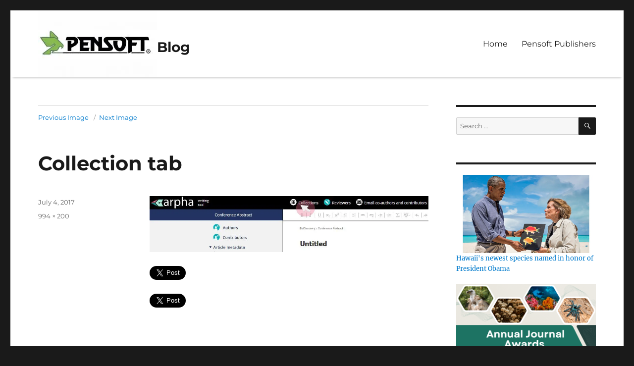

--- FILE ---
content_type: text/html; charset=UTF-8
request_url: https://blog.pensoft.net/2017/07/04/the-arpha-proceedings-module-streamline-conference-abstracts-authoring-editing-and-publication/collection-tab/
body_size: 19160
content:
<!DOCTYPE html>
<html dir="ltr" lang="en-US" prefix="og: https://ogp.me/ns#" class="no-js">
<head>
	<meta charset="UTF-8">
	<meta name="viewport" content="width=device-width, initial-scale=1">
	<link rel="profile" href="https://gmpg.org/xfn/11">
		<script>(function(html){html.className = html.className.replace(/\bno-js\b/,'js')})(document.documentElement);</script>
<title>Collection tab | Blog</title>

		<!-- All in One SEO 4.6.8.1 - aioseo.com -->
		<meta name="robots" content="max-image-preview:large" />
		<link rel="canonical" href="https://blog.pensoft.net/2017/07/04/the-arpha-proceedings-module-streamline-conference-abstracts-authoring-editing-and-publication/collection-tab/" />
		<meta name="generator" content="All in One SEO (AIOSEO) 4.6.8.1" />
		<meta property="og:locale" content="en_US" />
		<meta property="og:site_name" content="Blog |" />
		<meta property="og:type" content="article" />
		<meta property="og:title" content="Collection tab | Blog" />
		<meta property="og:url" content="https://blog.pensoft.net/2017/07/04/the-arpha-proceedings-module-streamline-conference-abstracts-authoring-editing-and-publication/collection-tab/" />
		<meta property="og:image" content="https://i0.wp.com/blog.pensoft.net/wp-content/uploads/2022/03/cropped-Pensoft-logo-blog.jpg?fit=240%2C135&#038;ssl=1" />
		<meta property="og:image:secure_url" content="https://i0.wp.com/blog.pensoft.net/wp-content/uploads/2022/03/cropped-Pensoft-logo-blog.jpg?fit=240%2C135&#038;ssl=1" />
		<meta property="article:published_time" content="2017-07-04T16:09:22+00:00" />
		<meta property="article:modified_time" content="2017-07-04T16:09:22+00:00" />
		<meta name="twitter:card" content="summary" />
		<meta name="twitter:title" content="Collection tab | Blog" />
		<meta name="twitter:image" content="https://i0.wp.com/blog.pensoft.net/wp-content/uploads/2022/03/cropped-Pensoft-logo-blog.jpg?fit=240%2C135&amp;ssl=1" />
		<script type="application/ld+json" class="aioseo-schema">
			{"@context":"https:\/\/schema.org","@graph":[{"@type":"BreadcrumbList","@id":"https:\/\/blog.pensoft.net\/2017\/07\/04\/the-arpha-proceedings-module-streamline-conference-abstracts-authoring-editing-and-publication\/collection-tab\/#breadcrumblist","itemListElement":[{"@type":"ListItem","@id":"https:\/\/blog.pensoft.net\/#listItem","position":1,"name":"Home","item":"https:\/\/blog.pensoft.net\/","nextItem":"https:\/\/blog.pensoft.net\/2017\/07\/04\/the-arpha-proceedings-module-streamline-conference-abstracts-authoring-editing-and-publication\/collection-tab\/#listItem"},{"@type":"ListItem","@id":"https:\/\/blog.pensoft.net\/2017\/07\/04\/the-arpha-proceedings-module-streamline-conference-abstracts-authoring-editing-and-publication\/collection-tab\/#listItem","position":2,"name":"Collection tab","previousItem":"https:\/\/blog.pensoft.net\/#listItem"}]},{"@type":"ItemPage","@id":"https:\/\/blog.pensoft.net\/2017\/07\/04\/the-arpha-proceedings-module-streamline-conference-abstracts-authoring-editing-and-publication\/collection-tab\/#itempage","url":"https:\/\/blog.pensoft.net\/2017\/07\/04\/the-arpha-proceedings-module-streamline-conference-abstracts-authoring-editing-and-publication\/collection-tab\/","name":"Collection tab | Blog","inLanguage":"en-US","isPartOf":{"@id":"https:\/\/blog.pensoft.net\/#website"},"breadcrumb":{"@id":"https:\/\/blog.pensoft.net\/2017\/07\/04\/the-arpha-proceedings-module-streamline-conference-abstracts-authoring-editing-and-publication\/collection-tab\/#breadcrumblist"},"author":{"@id":"https:\/\/blog.pensoft.net\/author\/iva\/#author"},"creator":{"@id":"https:\/\/blog.pensoft.net\/author\/iva\/#author"},"datePublished":"2017-07-04T16:09:22+03:00","dateModified":"2017-07-04T16:09:22+03:00"},{"@type":"Organization","@id":"https:\/\/blog.pensoft.net\/#organization","name":"Blog","url":"https:\/\/blog.pensoft.net\/","logo":{"@type":"ImageObject","url":"https:\/\/i0.wp.com\/blog.pensoft.net\/wp-content\/uploads\/2022\/03\/cropped-Pensoft-logo-blog.jpg?fit=240%2C135&ssl=1","@id":"https:\/\/blog.pensoft.net\/2017\/07\/04\/the-arpha-proceedings-module-streamline-conference-abstracts-authoring-editing-and-publication\/collection-tab\/#organizationLogo","width":240,"height":135},"image":{"@id":"https:\/\/blog.pensoft.net\/2017\/07\/04\/the-arpha-proceedings-module-streamline-conference-abstracts-authoring-editing-and-publication\/collection-tab\/#organizationLogo"}},{"@type":"Person","@id":"https:\/\/blog.pensoft.net\/author\/iva\/#author","url":"https:\/\/blog.pensoft.net\/author\/iva\/","name":"Iva Kostadinova"},{"@type":"WebSite","@id":"https:\/\/blog.pensoft.net\/#website","url":"https:\/\/blog.pensoft.net\/","name":"Blog","inLanguage":"en-US","publisher":{"@id":"https:\/\/blog.pensoft.net\/#organization"}}]}
		</script>
		<!-- All in One SEO -->

<link rel='dns-prefetch' href='//stats.wp.com' />
<link rel='dns-prefetch' href='//v0.wordpress.com' />
<link rel='dns-prefetch' href='//i0.wp.com' />
<link rel='dns-prefetch' href='//jetpack.wordpress.com' />
<link rel='dns-prefetch' href='//s0.wp.com' />
<link rel='dns-prefetch' href='//public-api.wordpress.com' />
<link rel='dns-prefetch' href='//0.gravatar.com' />
<link rel='dns-prefetch' href='//1.gravatar.com' />
<link rel='dns-prefetch' href='//2.gravatar.com' />
<link rel="alternate" type="application/rss+xml" title="Blog &raquo; Feed" href="https://blog.pensoft.net/feed/" />
<link rel="alternate" type="application/rss+xml" title="Blog &raquo; Comments Feed" href="https://blog.pensoft.net/comments/feed/" />
		<!-- This site uses the Google Analytics by ExactMetrics plugin v8.0.1 - Using Analytics tracking - https://www.exactmetrics.com/ -->
							<script src="//www.googletagmanager.com/gtag/js?id=G-2CMP338C75"  data-cfasync="false" data-wpfc-render="false" async></script>
			<script data-cfasync="false" data-wpfc-render="false">
				var em_version = '8.0.1';
				var em_track_user = true;
				var em_no_track_reason = '';
								var ExactMetricsDefaultLocations = {"page_location":"https:\/\/blog.pensoft.net\/2017\/07\/04\/the-arpha-proceedings-module-streamline-conference-abstracts-authoring-editing-and-publication\/collection-tab\/"};
				if ( typeof ExactMetricsPrivacyGuardFilter === 'function' ) {
					var ExactMetricsLocations = (typeof ExactMetricsExcludeQuery === 'object') ? ExactMetricsPrivacyGuardFilter( ExactMetricsExcludeQuery ) : ExactMetricsPrivacyGuardFilter( ExactMetricsDefaultLocations );
				} else {
					var ExactMetricsLocations = (typeof ExactMetricsExcludeQuery === 'object') ? ExactMetricsExcludeQuery : ExactMetricsDefaultLocations;
				}

								var disableStrs = [
										'ga-disable-G-2CMP338C75',
									];

				/* Function to detect opted out users */
				function __gtagTrackerIsOptedOut() {
					for (var index = 0; index < disableStrs.length; index++) {
						if (document.cookie.indexOf(disableStrs[index] + '=true') > -1) {
							return true;
						}
					}

					return false;
				}

				/* Disable tracking if the opt-out cookie exists. */
				if (__gtagTrackerIsOptedOut()) {
					for (var index = 0; index < disableStrs.length; index++) {
						window[disableStrs[index]] = true;
					}
				}

				/* Opt-out function */
				function __gtagTrackerOptout() {
					for (var index = 0; index < disableStrs.length; index++) {
						document.cookie = disableStrs[index] + '=true; expires=Thu, 31 Dec 2099 23:59:59 UTC; path=/';
						window[disableStrs[index]] = true;
					}
				}

				if ('undefined' === typeof gaOptout) {
					function gaOptout() {
						__gtagTrackerOptout();
					}
				}
								window.dataLayer = window.dataLayer || [];

				window.ExactMetricsDualTracker = {
					helpers: {},
					trackers: {},
				};
				if (em_track_user) {
					function __gtagDataLayer() {
						dataLayer.push(arguments);
					}

					function __gtagTracker(type, name, parameters) {
						if (!parameters) {
							parameters = {};
						}

						if (parameters.send_to) {
							__gtagDataLayer.apply(null, arguments);
							return;
						}

						if (type === 'event') {
														parameters.send_to = exactmetrics_frontend.v4_id;
							var hookName = name;
							if (typeof parameters['event_category'] !== 'undefined') {
								hookName = parameters['event_category'] + ':' + name;
							}

							if (typeof ExactMetricsDualTracker.trackers[hookName] !== 'undefined') {
								ExactMetricsDualTracker.trackers[hookName](parameters);
							} else {
								__gtagDataLayer('event', name, parameters);
							}
							
						} else {
							__gtagDataLayer.apply(null, arguments);
						}
					}

					__gtagTracker('js', new Date());
					__gtagTracker('set', {
						'developer_id.dNDMyYj': true,
											});
					if ( ExactMetricsLocations.page_location ) {
						__gtagTracker('set', ExactMetricsLocations);
					}
										__gtagTracker('config', 'G-2CMP338C75', {"forceSSL":"true"} );
															window.gtag = __gtagTracker;										(function () {
						/* https://developers.google.com/analytics/devguides/collection/analyticsjs/ */
						/* ga and __gaTracker compatibility shim. */
						var noopfn = function () {
							return null;
						};
						var newtracker = function () {
							return new Tracker();
						};
						var Tracker = function () {
							return null;
						};
						var p = Tracker.prototype;
						p.get = noopfn;
						p.set = noopfn;
						p.send = function () {
							var args = Array.prototype.slice.call(arguments);
							args.unshift('send');
							__gaTracker.apply(null, args);
						};
						var __gaTracker = function () {
							var len = arguments.length;
							if (len === 0) {
								return;
							}
							var f = arguments[len - 1];
							if (typeof f !== 'object' || f === null || typeof f.hitCallback !== 'function') {
								if ('send' === arguments[0]) {
									var hitConverted, hitObject = false, action;
									if ('event' === arguments[1]) {
										if ('undefined' !== typeof arguments[3]) {
											hitObject = {
												'eventAction': arguments[3],
												'eventCategory': arguments[2],
												'eventLabel': arguments[4],
												'value': arguments[5] ? arguments[5] : 1,
											}
										}
									}
									if ('pageview' === arguments[1]) {
										if ('undefined' !== typeof arguments[2]) {
											hitObject = {
												'eventAction': 'page_view',
												'page_path': arguments[2],
											}
										}
									}
									if (typeof arguments[2] === 'object') {
										hitObject = arguments[2];
									}
									if (typeof arguments[5] === 'object') {
										Object.assign(hitObject, arguments[5]);
									}
									if ('undefined' !== typeof arguments[1].hitType) {
										hitObject = arguments[1];
										if ('pageview' === hitObject.hitType) {
											hitObject.eventAction = 'page_view';
										}
									}
									if (hitObject) {
										action = 'timing' === arguments[1].hitType ? 'timing_complete' : hitObject.eventAction;
										hitConverted = mapArgs(hitObject);
										__gtagTracker('event', action, hitConverted);
									}
								}
								return;
							}

							function mapArgs(args) {
								var arg, hit = {};
								var gaMap = {
									'eventCategory': 'event_category',
									'eventAction': 'event_action',
									'eventLabel': 'event_label',
									'eventValue': 'event_value',
									'nonInteraction': 'non_interaction',
									'timingCategory': 'event_category',
									'timingVar': 'name',
									'timingValue': 'value',
									'timingLabel': 'event_label',
									'page': 'page_path',
									'location': 'page_location',
									'title': 'page_title',
									'referrer' : 'page_referrer',
								};
								for (arg in args) {
																		if (!(!args.hasOwnProperty(arg) || !gaMap.hasOwnProperty(arg))) {
										hit[gaMap[arg]] = args[arg];
									} else {
										hit[arg] = args[arg];
									}
								}
								return hit;
							}

							try {
								f.hitCallback();
							} catch (ex) {
							}
						};
						__gaTracker.create = newtracker;
						__gaTracker.getByName = newtracker;
						__gaTracker.getAll = function () {
							return [];
						};
						__gaTracker.remove = noopfn;
						__gaTracker.loaded = true;
						window['__gaTracker'] = __gaTracker;
					})();
									} else {
										console.log("");
					(function () {
						function __gtagTracker() {
							return null;
						}

						window['__gtagTracker'] = __gtagTracker;
						window['gtag'] = __gtagTracker;
					})();
									}
			</script>
				<!-- / Google Analytics by ExactMetrics -->
		<script>
window._wpemojiSettings = {"baseUrl":"https:\/\/s.w.org\/images\/core\/emoji\/15.0.3\/72x72\/","ext":".png","svgUrl":"https:\/\/s.w.org\/images\/core\/emoji\/15.0.3\/svg\/","svgExt":".svg","source":{"concatemoji":"https:\/\/blog.pensoft.net\/wp-includes\/js\/wp-emoji-release.min.js?ver=6.5.7"}};
/*! This file is auto-generated */
!function(i,n){var o,s,e;function c(e){try{var t={supportTests:e,timestamp:(new Date).valueOf()};sessionStorage.setItem(o,JSON.stringify(t))}catch(e){}}function p(e,t,n){e.clearRect(0,0,e.canvas.width,e.canvas.height),e.fillText(t,0,0);var t=new Uint32Array(e.getImageData(0,0,e.canvas.width,e.canvas.height).data),r=(e.clearRect(0,0,e.canvas.width,e.canvas.height),e.fillText(n,0,0),new Uint32Array(e.getImageData(0,0,e.canvas.width,e.canvas.height).data));return t.every(function(e,t){return e===r[t]})}function u(e,t,n){switch(t){case"flag":return n(e,"\ud83c\udff3\ufe0f\u200d\u26a7\ufe0f","\ud83c\udff3\ufe0f\u200b\u26a7\ufe0f")?!1:!n(e,"\ud83c\uddfa\ud83c\uddf3","\ud83c\uddfa\u200b\ud83c\uddf3")&&!n(e,"\ud83c\udff4\udb40\udc67\udb40\udc62\udb40\udc65\udb40\udc6e\udb40\udc67\udb40\udc7f","\ud83c\udff4\u200b\udb40\udc67\u200b\udb40\udc62\u200b\udb40\udc65\u200b\udb40\udc6e\u200b\udb40\udc67\u200b\udb40\udc7f");case"emoji":return!n(e,"\ud83d\udc26\u200d\u2b1b","\ud83d\udc26\u200b\u2b1b")}return!1}function f(e,t,n){var r="undefined"!=typeof WorkerGlobalScope&&self instanceof WorkerGlobalScope?new OffscreenCanvas(300,150):i.createElement("canvas"),a=r.getContext("2d",{willReadFrequently:!0}),o=(a.textBaseline="top",a.font="600 32px Arial",{});return e.forEach(function(e){o[e]=t(a,e,n)}),o}function t(e){var t=i.createElement("script");t.src=e,t.defer=!0,i.head.appendChild(t)}"undefined"!=typeof Promise&&(o="wpEmojiSettingsSupports",s=["flag","emoji"],n.supports={everything:!0,everythingExceptFlag:!0},e=new Promise(function(e){i.addEventListener("DOMContentLoaded",e,{once:!0})}),new Promise(function(t){var n=function(){try{var e=JSON.parse(sessionStorage.getItem(o));if("object"==typeof e&&"number"==typeof e.timestamp&&(new Date).valueOf()<e.timestamp+604800&&"object"==typeof e.supportTests)return e.supportTests}catch(e){}return null}();if(!n){if("undefined"!=typeof Worker&&"undefined"!=typeof OffscreenCanvas&&"undefined"!=typeof URL&&URL.createObjectURL&&"undefined"!=typeof Blob)try{var e="postMessage("+f.toString()+"("+[JSON.stringify(s),u.toString(),p.toString()].join(",")+"));",r=new Blob([e],{type:"text/javascript"}),a=new Worker(URL.createObjectURL(r),{name:"wpTestEmojiSupports"});return void(a.onmessage=function(e){c(n=e.data),a.terminate(),t(n)})}catch(e){}c(n=f(s,u,p))}t(n)}).then(function(e){for(var t in e)n.supports[t]=e[t],n.supports.everything=n.supports.everything&&n.supports[t],"flag"!==t&&(n.supports.everythingExceptFlag=n.supports.everythingExceptFlag&&n.supports[t]);n.supports.everythingExceptFlag=n.supports.everythingExceptFlag&&!n.supports.flag,n.DOMReady=!1,n.readyCallback=function(){n.DOMReady=!0}}).then(function(){return e}).then(function(){var e;n.supports.everything||(n.readyCallback(),(e=n.source||{}).concatemoji?t(e.concatemoji):e.wpemoji&&e.twemoji&&(t(e.twemoji),t(e.wpemoji)))}))}((window,document),window._wpemojiSettings);
</script>
<link rel='stylesheet' id='ts-poll-block-css-css' href='https://blog.pensoft.net/wp-content/plugins/poll-wp/admin/css/block.css?ver=6.5.7' media='all' />
<link rel='stylesheet' id='twentysixteen-jetpack-css' href='https://blog.pensoft.net/wp-content/plugins/jetpack/modules/theme-tools/compat/twentysixteen.css?ver=13.7.1' media='all' />
<style id='wp-emoji-styles-inline-css'>

	img.wp-smiley, img.emoji {
		display: inline !important;
		border: none !important;
		box-shadow: none !important;
		height: 1em !important;
		width: 1em !important;
		margin: 0 0.07em !important;
		vertical-align: -0.1em !important;
		background: none !important;
		padding: 0 !important;
	}
</style>
<link rel='stylesheet' id='wp-block-library-css' href='https://blog.pensoft.net/wp-includes/css/dist/block-library/style.min.css?ver=6.5.7' media='all' />
<style id='wp-block-library-theme-inline-css'>
.wp-block-audio figcaption{color:#555;font-size:13px;text-align:center}.is-dark-theme .wp-block-audio figcaption{color:#ffffffa6}.wp-block-audio{margin:0 0 1em}.wp-block-code{border:1px solid #ccc;border-radius:4px;font-family:Menlo,Consolas,monaco,monospace;padding:.8em 1em}.wp-block-embed figcaption{color:#555;font-size:13px;text-align:center}.is-dark-theme .wp-block-embed figcaption{color:#ffffffa6}.wp-block-embed{margin:0 0 1em}.blocks-gallery-caption{color:#555;font-size:13px;text-align:center}.is-dark-theme .blocks-gallery-caption{color:#ffffffa6}.wp-block-image figcaption{color:#555;font-size:13px;text-align:center}.is-dark-theme .wp-block-image figcaption{color:#ffffffa6}.wp-block-image{margin:0 0 1em}.wp-block-pullquote{border-bottom:4px solid;border-top:4px solid;color:currentColor;margin-bottom:1.75em}.wp-block-pullquote cite,.wp-block-pullquote footer,.wp-block-pullquote__citation{color:currentColor;font-size:.8125em;font-style:normal;text-transform:uppercase}.wp-block-quote{border-left:.25em solid;margin:0 0 1.75em;padding-left:1em}.wp-block-quote cite,.wp-block-quote footer{color:currentColor;font-size:.8125em;font-style:normal;position:relative}.wp-block-quote.has-text-align-right{border-left:none;border-right:.25em solid;padding-left:0;padding-right:1em}.wp-block-quote.has-text-align-center{border:none;padding-left:0}.wp-block-quote.is-large,.wp-block-quote.is-style-large,.wp-block-quote.is-style-plain{border:none}.wp-block-search .wp-block-search__label{font-weight:700}.wp-block-search__button{border:1px solid #ccc;padding:.375em .625em}:where(.wp-block-group.has-background){padding:1.25em 2.375em}.wp-block-separator.has-css-opacity{opacity:.4}.wp-block-separator{border:none;border-bottom:2px solid;margin-left:auto;margin-right:auto}.wp-block-separator.has-alpha-channel-opacity{opacity:1}.wp-block-separator:not(.is-style-wide):not(.is-style-dots){width:100px}.wp-block-separator.has-background:not(.is-style-dots){border-bottom:none;height:1px}.wp-block-separator.has-background:not(.is-style-wide):not(.is-style-dots){height:2px}.wp-block-table{margin:0 0 1em}.wp-block-table td,.wp-block-table th{word-break:normal}.wp-block-table figcaption{color:#555;font-size:13px;text-align:center}.is-dark-theme .wp-block-table figcaption{color:#ffffffa6}.wp-block-video figcaption{color:#555;font-size:13px;text-align:center}.is-dark-theme .wp-block-video figcaption{color:#ffffffa6}.wp-block-video{margin:0 0 1em}.wp-block-template-part.has-background{margin-bottom:0;margin-top:0;padding:1.25em 2.375em}
</style>
<link rel='stylesheet' id='mediaelement-css' href='https://blog.pensoft.net/wp-includes/js/mediaelement/mediaelementplayer-legacy.min.css?ver=4.2.17' media='all' />
<link rel='stylesheet' id='wp-mediaelement-css' href='https://blog.pensoft.net/wp-includes/js/mediaelement/wp-mediaelement.min.css?ver=6.5.7' media='all' />
<style id='jetpack-sharing-buttons-style-inline-css'>
.jetpack-sharing-buttons__services-list{display:flex;flex-direction:row;flex-wrap:wrap;gap:0;list-style-type:none;margin:5px;padding:0}.jetpack-sharing-buttons__services-list.has-small-icon-size{font-size:12px}.jetpack-sharing-buttons__services-list.has-normal-icon-size{font-size:16px}.jetpack-sharing-buttons__services-list.has-large-icon-size{font-size:24px}.jetpack-sharing-buttons__services-list.has-huge-icon-size{font-size:36px}@media print{.jetpack-sharing-buttons__services-list{display:none!important}}.editor-styles-wrapper .wp-block-jetpack-sharing-buttons{gap:0;padding-inline-start:0}ul.jetpack-sharing-buttons__services-list.has-background{padding:1.25em 2.375em}
</style>
<style id='classic-theme-styles-inline-css'>
/*! This file is auto-generated */
.wp-block-button__link{color:#fff;background-color:#32373c;border-radius:9999px;box-shadow:none;text-decoration:none;padding:calc(.667em + 2px) calc(1.333em + 2px);font-size:1.125em}.wp-block-file__button{background:#32373c;color:#fff;text-decoration:none}
</style>
<style id='global-styles-inline-css'>
body{--wp--preset--color--black: #000000;--wp--preset--color--cyan-bluish-gray: #abb8c3;--wp--preset--color--white: #fff;--wp--preset--color--pale-pink: #f78da7;--wp--preset--color--vivid-red: #cf2e2e;--wp--preset--color--luminous-vivid-orange: #ff6900;--wp--preset--color--luminous-vivid-amber: #fcb900;--wp--preset--color--light-green-cyan: #7bdcb5;--wp--preset--color--vivid-green-cyan: #00d084;--wp--preset--color--pale-cyan-blue: #8ed1fc;--wp--preset--color--vivid-cyan-blue: #0693e3;--wp--preset--color--vivid-purple: #9b51e0;--wp--preset--color--dark-gray: #1a1a1a;--wp--preset--color--medium-gray: #686868;--wp--preset--color--light-gray: #e5e5e5;--wp--preset--color--blue-gray: #4d545c;--wp--preset--color--bright-blue: #007acc;--wp--preset--color--light-blue: #9adffd;--wp--preset--color--dark-brown: #402b30;--wp--preset--color--medium-brown: #774e24;--wp--preset--color--dark-red: #640c1f;--wp--preset--color--bright-red: #ff675f;--wp--preset--color--yellow: #ffef8e;--wp--preset--gradient--vivid-cyan-blue-to-vivid-purple: linear-gradient(135deg,rgba(6,147,227,1) 0%,rgb(155,81,224) 100%);--wp--preset--gradient--light-green-cyan-to-vivid-green-cyan: linear-gradient(135deg,rgb(122,220,180) 0%,rgb(0,208,130) 100%);--wp--preset--gradient--luminous-vivid-amber-to-luminous-vivid-orange: linear-gradient(135deg,rgba(252,185,0,1) 0%,rgba(255,105,0,1) 100%);--wp--preset--gradient--luminous-vivid-orange-to-vivid-red: linear-gradient(135deg,rgba(255,105,0,1) 0%,rgb(207,46,46) 100%);--wp--preset--gradient--very-light-gray-to-cyan-bluish-gray: linear-gradient(135deg,rgb(238,238,238) 0%,rgb(169,184,195) 100%);--wp--preset--gradient--cool-to-warm-spectrum: linear-gradient(135deg,rgb(74,234,220) 0%,rgb(151,120,209) 20%,rgb(207,42,186) 40%,rgb(238,44,130) 60%,rgb(251,105,98) 80%,rgb(254,248,76) 100%);--wp--preset--gradient--blush-light-purple: linear-gradient(135deg,rgb(255,206,236) 0%,rgb(152,150,240) 100%);--wp--preset--gradient--blush-bordeaux: linear-gradient(135deg,rgb(254,205,165) 0%,rgb(254,45,45) 50%,rgb(107,0,62) 100%);--wp--preset--gradient--luminous-dusk: linear-gradient(135deg,rgb(255,203,112) 0%,rgb(199,81,192) 50%,rgb(65,88,208) 100%);--wp--preset--gradient--pale-ocean: linear-gradient(135deg,rgb(255,245,203) 0%,rgb(182,227,212) 50%,rgb(51,167,181) 100%);--wp--preset--gradient--electric-grass: linear-gradient(135deg,rgb(202,248,128) 0%,rgb(113,206,126) 100%);--wp--preset--gradient--midnight: linear-gradient(135deg,rgb(2,3,129) 0%,rgb(40,116,252) 100%);--wp--preset--font-size--small: 13px;--wp--preset--font-size--medium: 20px;--wp--preset--font-size--large: 36px;--wp--preset--font-size--x-large: 42px;--wp--preset--spacing--20: 0.44rem;--wp--preset--spacing--30: 0.67rem;--wp--preset--spacing--40: 1rem;--wp--preset--spacing--50: 1.5rem;--wp--preset--spacing--60: 2.25rem;--wp--preset--spacing--70: 3.38rem;--wp--preset--spacing--80: 5.06rem;--wp--preset--shadow--natural: 6px 6px 9px rgba(0, 0, 0, 0.2);--wp--preset--shadow--deep: 12px 12px 50px rgba(0, 0, 0, 0.4);--wp--preset--shadow--sharp: 6px 6px 0px rgba(0, 0, 0, 0.2);--wp--preset--shadow--outlined: 6px 6px 0px -3px rgba(255, 255, 255, 1), 6px 6px rgba(0, 0, 0, 1);--wp--preset--shadow--crisp: 6px 6px 0px rgba(0, 0, 0, 1);}:where(.is-layout-flex){gap: 0.5em;}:where(.is-layout-grid){gap: 0.5em;}body .is-layout-flex{display: flex;}body .is-layout-flex{flex-wrap: wrap;align-items: center;}body .is-layout-flex > *{margin: 0;}body .is-layout-grid{display: grid;}body .is-layout-grid > *{margin: 0;}:where(.wp-block-columns.is-layout-flex){gap: 2em;}:where(.wp-block-columns.is-layout-grid){gap: 2em;}:where(.wp-block-post-template.is-layout-flex){gap: 1.25em;}:where(.wp-block-post-template.is-layout-grid){gap: 1.25em;}.has-black-color{color: var(--wp--preset--color--black) !important;}.has-cyan-bluish-gray-color{color: var(--wp--preset--color--cyan-bluish-gray) !important;}.has-white-color{color: var(--wp--preset--color--white) !important;}.has-pale-pink-color{color: var(--wp--preset--color--pale-pink) !important;}.has-vivid-red-color{color: var(--wp--preset--color--vivid-red) !important;}.has-luminous-vivid-orange-color{color: var(--wp--preset--color--luminous-vivid-orange) !important;}.has-luminous-vivid-amber-color{color: var(--wp--preset--color--luminous-vivid-amber) !important;}.has-light-green-cyan-color{color: var(--wp--preset--color--light-green-cyan) !important;}.has-vivid-green-cyan-color{color: var(--wp--preset--color--vivid-green-cyan) !important;}.has-pale-cyan-blue-color{color: var(--wp--preset--color--pale-cyan-blue) !important;}.has-vivid-cyan-blue-color{color: var(--wp--preset--color--vivid-cyan-blue) !important;}.has-vivid-purple-color{color: var(--wp--preset--color--vivid-purple) !important;}.has-black-background-color{background-color: var(--wp--preset--color--black) !important;}.has-cyan-bluish-gray-background-color{background-color: var(--wp--preset--color--cyan-bluish-gray) !important;}.has-white-background-color{background-color: var(--wp--preset--color--white) !important;}.has-pale-pink-background-color{background-color: var(--wp--preset--color--pale-pink) !important;}.has-vivid-red-background-color{background-color: var(--wp--preset--color--vivid-red) !important;}.has-luminous-vivid-orange-background-color{background-color: var(--wp--preset--color--luminous-vivid-orange) !important;}.has-luminous-vivid-amber-background-color{background-color: var(--wp--preset--color--luminous-vivid-amber) !important;}.has-light-green-cyan-background-color{background-color: var(--wp--preset--color--light-green-cyan) !important;}.has-vivid-green-cyan-background-color{background-color: var(--wp--preset--color--vivid-green-cyan) !important;}.has-pale-cyan-blue-background-color{background-color: var(--wp--preset--color--pale-cyan-blue) !important;}.has-vivid-cyan-blue-background-color{background-color: var(--wp--preset--color--vivid-cyan-blue) !important;}.has-vivid-purple-background-color{background-color: var(--wp--preset--color--vivid-purple) !important;}.has-black-border-color{border-color: var(--wp--preset--color--black) !important;}.has-cyan-bluish-gray-border-color{border-color: var(--wp--preset--color--cyan-bluish-gray) !important;}.has-white-border-color{border-color: var(--wp--preset--color--white) !important;}.has-pale-pink-border-color{border-color: var(--wp--preset--color--pale-pink) !important;}.has-vivid-red-border-color{border-color: var(--wp--preset--color--vivid-red) !important;}.has-luminous-vivid-orange-border-color{border-color: var(--wp--preset--color--luminous-vivid-orange) !important;}.has-luminous-vivid-amber-border-color{border-color: var(--wp--preset--color--luminous-vivid-amber) !important;}.has-light-green-cyan-border-color{border-color: var(--wp--preset--color--light-green-cyan) !important;}.has-vivid-green-cyan-border-color{border-color: var(--wp--preset--color--vivid-green-cyan) !important;}.has-pale-cyan-blue-border-color{border-color: var(--wp--preset--color--pale-cyan-blue) !important;}.has-vivid-cyan-blue-border-color{border-color: var(--wp--preset--color--vivid-cyan-blue) !important;}.has-vivid-purple-border-color{border-color: var(--wp--preset--color--vivid-purple) !important;}.has-vivid-cyan-blue-to-vivid-purple-gradient-background{background: var(--wp--preset--gradient--vivid-cyan-blue-to-vivid-purple) !important;}.has-light-green-cyan-to-vivid-green-cyan-gradient-background{background: var(--wp--preset--gradient--light-green-cyan-to-vivid-green-cyan) !important;}.has-luminous-vivid-amber-to-luminous-vivid-orange-gradient-background{background: var(--wp--preset--gradient--luminous-vivid-amber-to-luminous-vivid-orange) !important;}.has-luminous-vivid-orange-to-vivid-red-gradient-background{background: var(--wp--preset--gradient--luminous-vivid-orange-to-vivid-red) !important;}.has-very-light-gray-to-cyan-bluish-gray-gradient-background{background: var(--wp--preset--gradient--very-light-gray-to-cyan-bluish-gray) !important;}.has-cool-to-warm-spectrum-gradient-background{background: var(--wp--preset--gradient--cool-to-warm-spectrum) !important;}.has-blush-light-purple-gradient-background{background: var(--wp--preset--gradient--blush-light-purple) !important;}.has-blush-bordeaux-gradient-background{background: var(--wp--preset--gradient--blush-bordeaux) !important;}.has-luminous-dusk-gradient-background{background: var(--wp--preset--gradient--luminous-dusk) !important;}.has-pale-ocean-gradient-background{background: var(--wp--preset--gradient--pale-ocean) !important;}.has-electric-grass-gradient-background{background: var(--wp--preset--gradient--electric-grass) !important;}.has-midnight-gradient-background{background: var(--wp--preset--gradient--midnight) !important;}.has-small-font-size{font-size: var(--wp--preset--font-size--small) !important;}.has-medium-font-size{font-size: var(--wp--preset--font-size--medium) !important;}.has-large-font-size{font-size: var(--wp--preset--font-size--large) !important;}.has-x-large-font-size{font-size: var(--wp--preset--font-size--x-large) !important;}
.wp-block-navigation a:where(:not(.wp-element-button)){color: inherit;}
:where(.wp-block-post-template.is-layout-flex){gap: 1.25em;}:where(.wp-block-post-template.is-layout-grid){gap: 1.25em;}
:where(.wp-block-columns.is-layout-flex){gap: 2em;}:where(.wp-block-columns.is-layout-grid){gap: 2em;}
.wp-block-pullquote{font-size: 1.5em;line-height: 1.6;}
</style>
<link rel='stylesheet' id='email-subscribers-css' href='https://blog.pensoft.net/wp-content/plugins/email-subscribers/lite/public/css/email-subscribers-public.css?ver=5.7.29' media='all' />
<link rel='stylesheet' id='dashicons-css' href='https://blog.pensoft.net/wp-includes/css/dashicons.min.css?ver=6.5.7' media='all' />
<link rel='stylesheet' id='TS_POLL_public_css-css' href='https://blog.pensoft.net/wp-content/plugins/poll-wp/public/css/ts_poll-public.css?ver=2.3.7' media='all' />
<link rel='stylesheet' id='ts_poll_fonts-css' href='https://blog.pensoft.net/wp-content/plugins/poll-wp/fonts/ts_poll-fonts.css?ver=2.3.7' media='all' />
<link rel='stylesheet' id='wp-polls-css' href='https://blog.pensoft.net/wp-content/plugins/wp-polls/polls-css.css?ver=2.77.2' media='all' />
<style id='wp-polls-inline-css'>
.wp-polls .pollbar {
	margin: 1px;
	font-size: 6px;
	line-height: 8px;
	height: 8px;
	background-image: url('https://blog.pensoft.net/wp-content/plugins/wp-polls/images/default/pollbg.gif');
	border: 1px solid #c8c8c8;
}

</style>
<link rel='stylesheet' id='twentysixteen-fonts-css' href='https://blog.pensoft.net/wp-content/themes/twentysixteen/fonts/merriweather-plus-montserrat-plus-inconsolata.css?ver=20230328' media='all' />
<link rel='stylesheet' id='genericons-css' href='https://blog.pensoft.net/wp-content/plugins/jetpack/_inc/genericons/genericons/genericons.css?ver=3.1' media='all' />
<link rel='stylesheet' id='twentysixteen-style-css' href='https://blog.pensoft.net/wp-content/themes/twentysixteen/style.css?ver=20240716' media='all' />
<link rel='stylesheet' id='twentysixteen-block-style-css' href='https://blog.pensoft.net/wp-content/themes/twentysixteen/css/blocks.css?ver=20240117' media='all' />
<!--[if lt IE 10]>
<link rel='stylesheet' id='twentysixteen-ie-css' href='https://blog.pensoft.net/wp-content/themes/twentysixteen/css/ie.css?ver=20170530' media='all' />
<![endif]-->
<!--[if lt IE 9]>
<link rel='stylesheet' id='twentysixteen-ie8-css' href='https://blog.pensoft.net/wp-content/themes/twentysixteen/css/ie8.css?ver=20170530' media='all' />
<![endif]-->
<!--[if lt IE 8]>
<link rel='stylesheet' id='twentysixteen-ie7-css' href='https://blog.pensoft.net/wp-content/themes/twentysixteen/css/ie7.css?ver=20170530' media='all' />
<![endif]-->
<link rel='stylesheet' id='elementor-frontend-css' href='https://blog.pensoft.net/wp-content/plugins/elementor/assets/css/frontend.min.css?ver=3.27.6' media='all' />
<link rel='stylesheet' id='eael-general-css' href='https://blog.pensoft.net/wp-content/plugins/essential-addons-for-elementor-lite/assets/front-end/css/view/general.min.css?ver=5.9.27' media='all' />
<link rel='stylesheet' id='jetpack_css-css' href='https://blog.pensoft.net/wp-content/plugins/jetpack/css/jetpack.css?ver=13.7.1' media='all' />
<script src="https://blog.pensoft.net/wp-content/plugins/google-analytics-dashboard-for-wp/assets/js/frontend-gtag.min.js?ver=8.0.1" id="exactmetrics-frontend-script-js"></script>
<script data-cfasync="false" data-wpfc-render="false" id='exactmetrics-frontend-script-js-extra'>var exactmetrics_frontend = {"js_events_tracking":"true","download_extensions":"zip,mp3,mpeg,pdf,docx,pptx,xlsx,rar","inbound_paths":"[{\"path\":\"\\\/go\\\/\",\"label\":\"affiliate\"},{\"path\":\"\\\/recommend\\\/\",\"label\":\"affiliate\"}]","home_url":"https:\/\/blog.pensoft.net","hash_tracking":"false","v4_id":"G-2CMP338C75"};</script>
<script src="https://blog.pensoft.net/wp-includes/js/jquery/jquery.min.js?ver=3.7.1" id="jquery-core-js"></script>
<script src="https://blog.pensoft.net/wp-includes/js/jquery/jquery-migrate.min.js?ver=3.4.1" id="jquery-migrate-js"></script>
<script src="https://blog.pensoft.net/wp-content/plugins/poll-wp/public/js/vue.js?ver=2.3.7" id="ts_poll_vue_js-js"></script>
<script src="https://blog.pensoft.net/wp-content/plugins/poll-wp/public/js/ts_poll-public.js?ver=2.3.7" id="TS_POLL-js"></script>
<!--[if lt IE 9]>
<script src="https://blog.pensoft.net/wp-content/themes/twentysixteen/js/html5.js?ver=3.7.3" id="twentysixteen-html5-js"></script>
<![endif]-->
<script src="https://blog.pensoft.net/wp-content/themes/twentysixteen/js/keyboard-image-navigation.js?ver=20170530" id="twentysixteen-keyboard-image-navigation-js"></script>
<script id="twentysixteen-script-js-extra">
var screenReaderText = {"expand":"expand child menu","collapse":"collapse child menu"};
</script>
<script src="https://blog.pensoft.net/wp-content/themes/twentysixteen/js/functions.js?ver=20230629" id="twentysixteen-script-js" defer data-wp-strategy="defer"></script>
<link rel="https://api.w.org/" href="https://blog.pensoft.net/wp-json/" /><link rel="alternate" type="application/json" href="https://blog.pensoft.net/wp-json/wp/v2/media/3250" /><link rel="EditURI" type="application/rsd+xml" title="RSD" href="https://blog.pensoft.net/xmlrpc.php?rsd" />
<meta name="generator" content="WordPress 6.5.7" />
<link rel='shortlink' href='https://wp.me/a7FnD4-Qq' />
<link rel="alternate" type="application/json+oembed" href="https://blog.pensoft.net/wp-json/oembed/1.0/embed?url=https%3A%2F%2Fblog.pensoft.net%2F2017%2F07%2F04%2Fthe-arpha-proceedings-module-streamline-conference-abstracts-authoring-editing-and-publication%2Fcollection-tab%2F" />
<link rel="alternate" type="text/xml+oembed" href="https://blog.pensoft.net/wp-json/oembed/1.0/embed?url=https%3A%2F%2Fblog.pensoft.net%2F2017%2F07%2F04%2Fthe-arpha-proceedings-module-streamline-conference-abstracts-authoring-editing-and-publication%2Fcollection-tab%2F&#038;format=xml" />
<!-- Global site tag (gtag.js) - Google Analytics -->
<script async src="https://www.googletagmanager.com/gtag/js?id=UA-70379625-62"></script>
<script>
  window.dataLayer = window.dataLayer || [];
  function gtag(){dataLayer.push(arguments);}
  gtag('js', new Date());

  gtag('config', 'UA-70379625-62');
</script><link href="https://trinitymedia.ai/" rel="preconnect" crossorigin="anonymous" />
<link href="https://vd.trinitymedia.ai/" rel="preconnect" crossorigin="anonymous" />
	<style>img#wpstats{display:none}</style>
		<meta name="generator" content="Elementor 3.27.6; features: e_font_icon_svg, additional_custom_breakpoints, e_element_cache; settings: css_print_method-external, google_font-enabled, font_display-swap">
			<style>
				.e-con.e-parent:nth-of-type(n+4):not(.e-lazyloaded):not(.e-no-lazyload),
				.e-con.e-parent:nth-of-type(n+4):not(.e-lazyloaded):not(.e-no-lazyload) * {
					background-image: none !important;
				}
				@media screen and (max-height: 1024px) {
					.e-con.e-parent:nth-of-type(n+3):not(.e-lazyloaded):not(.e-no-lazyload),
					.e-con.e-parent:nth-of-type(n+3):not(.e-lazyloaded):not(.e-no-lazyload) * {
						background-image: none !important;
					}
				}
				@media screen and (max-height: 640px) {
					.e-con.e-parent:nth-of-type(n+2):not(.e-lazyloaded):not(.e-no-lazyload),
					.e-con.e-parent:nth-of-type(n+2):not(.e-lazyloaded):not(.e-no-lazyload) * {
						background-image: none !important;
					}
				}
			</style>
			<meta name="twitter:widgets:link-color" content="#000000"><meta name="twitter:widgets:border-color" content="#000000"><meta name="twitter:partner" content="tfwp"><link rel="icon" href="https://blog.pensoft.net/wp-content/uploads/2015/07/pensoft.ico" sizes="32x32" />
<link rel="icon" href="https://blog.pensoft.net/wp-content/uploads/2015/07/pensoft.ico" sizes="192x192" />
<link rel="apple-touch-icon" href="https://blog.pensoft.net/wp-content/uploads/2015/07/pensoft.ico" />
<meta name="msapplication-TileImage" content="https://blog.pensoft.net/wp-content/uploads/2015/07/pensoft.ico" />

<meta name="twitter:card" content="summary"><meta name="twitter:title" content="Collection tab"><meta name="twitter:site" content="@Pensoft">
<style type="text/css" id="wp-custom-css">.home .entry-footer, 
.home .entry-content,
.byline{
	display: none !important;
}
.site-branding {
    display: flex;
    justify-content: center;
    align-items: center;
    margin: 0 0 0 0;
}
.site-header {
    padding: 0px 4.5455%;
    box-shadow: 0px 6px 4px -5px #c5c5c5;
	  margin: 0px 0px 4.5455% 0px;
}
.wp-custom-logo .site-header-main { justify-content: space-between
}
.site-info {
    display:none;
}</style></head>

<body class="attachment attachment-template-default single single-attachment postid-3250 attachmentid-3250 attachment-jpeg wp-custom-logo wp-embed-responsive group-blog elementor-default elementor-kit-14268">
<div id="page" class="site">
	<div class="site-inner">
		<a class="skip-link screen-reader-text" href="#content">
			Skip to content		</a>

		<header id="masthead" class="site-header">
			<div class="site-header-main">
				<div class="site-branding">
					<a href="https://blog.pensoft.net/" class="custom-logo-link" rel="home"><img width="240" height="135" src="https://i0.wp.com/blog.pensoft.net/wp-content/uploads/2022/03/cropped-Pensoft-logo-blog.jpg?fit=240%2C135&amp;ssl=1" class="custom-logo" alt="Blog" decoding="async" /></a>
											<p class="site-title"><a href="https://blog.pensoft.net/" rel="home">Blog</a></p>
										</div><!-- .site-branding -->

									<button id="menu-toggle" class="menu-toggle">Menu</button>

					<div id="site-header-menu" class="site-header-menu">
													<nav id="site-navigation" class="main-navigation" aria-label="Primary Menu">
								<div class="menu-pensoft-publishers-container"><ul id="menu-pensoft-publishers" class="primary-menu"><li id="menu-item-6738" class="menu-item menu-item-type-custom menu-item-object-custom menu-item-home menu-item-6738"><a href="https://blog.pensoft.net">Home</a></li>
<li id="menu-item-6739" class="menu-item menu-item-type-custom menu-item-object-custom menu-item-6739"><a target="_blank" rel="noopener" href="https://pensoft.net">Pensoft Publishers</a></li>
</ul></div>							</nav><!-- .main-navigation -->
						
											</div><!-- .site-header-menu -->
							</div><!-- .site-header-main -->

					</header><!-- .site-header -->

		<div id="content" class="site-content">

	<div id="primary" class="content-area">
		<main id="main" class="site-main">

			
			<article id="post-3250" class="post-3250 attachment type-attachment status-inherit hentry">

				<nav id="image-navigation" class="navigation image-navigation">
					<div class="nav-links">
						<div class="nav-previous"><a href='https://blog.pensoft.net/2017/07/04/the-arpha-proceedings-module-streamline-conference-abstracts-authoring-editing-and-publication/select-platform-and-article-type/'>Previous Image</a></div>
						<div class="nav-next"><a href='https://blog.pensoft.net/2017/07/04/the-arpha-proceedings-module-streamline-conference-abstracts-authoring-editing-and-publication/select-collections-track/'>Next Image</a></div>
					</div><!-- .nav-links -->
				</nav><!-- .image-navigation -->

				<header class="entry-header">
					<h1 class="entry-title">Collection tab</h1>				</header><!-- .entry-header -->

				<div class="entry-content">

					<div class="entry-attachment">
						<img fetchpriority="high" width="840" height="169" src="https://i0.wp.com/blog.pensoft.net/wp-content/uploads/2017/07/Collection-tab.jpg?fit=840%2C169&amp;ssl=1" class="attachment-large size-large" alt="" decoding="async" srcset="https://i0.wp.com/blog.pensoft.net/wp-content/uploads/2017/07/Collection-tab.jpg?w=994&amp;ssl=1 994w, https://i0.wp.com/blog.pensoft.net/wp-content/uploads/2017/07/Collection-tab.jpg?resize=300%2C60&amp;ssl=1 300w, https://i0.wp.com/blog.pensoft.net/wp-content/uploads/2017/07/Collection-tab.jpg?resize=768%2C155&amp;ssl=1 768w, https://i0.wp.com/blog.pensoft.net/wp-content/uploads/2017/07/Collection-tab.jpg?resize=74%2C15&amp;ssl=1 74w" sizes="(max-width: 709px) 85vw, (max-width: 909px) 67vw, (max-width: 1362px) 62vw, 840px" />
						
						</div><!-- .entry-attachment -->

						
<div class="twitter-share"><a href="https://twitter.com/intent/tweet?url=https%3A%2F%2Fblog.pensoft.net%2F2017%2F07%2F04%2Fthe-arpha-proceedings-module-streamline-conference-abstracts-authoring-editing-and-publication%2Fcollection-tab%2F&#038;via=Pensoft" class="twitter-share-button" data-size="large">Tweet</a></div>

<div class="twitter-share"><a href="https://twitter.com/intent/tweet?url=https%3A%2F%2Fblog.pensoft.net%2F2017%2F07%2F04%2Fthe-arpha-proceedings-module-streamline-conference-abstracts-authoring-editing-and-publication%2Fcollection-tab%2F&#038;via=Pensoft" class="twitter-share-button" data-size="large">Tweet</a></div>
					</div><!-- .entry-content -->

					<footer class="entry-footer">
					<span class="posted-on"><span class="screen-reader-text">Posted on </span><a href="https://blog.pensoft.net/2017/07/04/the-arpha-proceedings-module-streamline-conference-abstracts-authoring-editing-and-publication/collection-tab/" rel="bookmark"><time class="entry-date published updated" datetime="2017-07-04T16:09:22+03:00">July 4, 2017</time></a></span>						<span class="full-size-link"><span class="screen-reader-text">Full size </span><a href="https://blog.pensoft.net/wp-content/uploads/2017/07/Collection-tab.jpg">994 &times; 200</a></span>											</footer><!-- .entry-footer -->
				</article><!-- #post-3250 -->

				
	<nav class="navigation post-navigation" aria-label="Posts">
		<h2 class="screen-reader-text">Post navigation</h2>
		<div class="nav-links"><div class="nav-previous"><a href="https://blog.pensoft.net/2017/07/04/the-arpha-proceedings-module-streamline-conference-abstracts-authoring-editing-and-publication/" rel="prev"><span class="meta-nav">Published in</span><span class="post-title">ARPHA-Proceedings Module: Streamline conference abstracts authoring, editing and publication</span></a></div></div>
	</nav>
		</main><!-- .site-main -->
	</div><!-- .content-area -->


	<aside id="secondary" class="sidebar widget-area">
		<section id="search-3" class="widget widget_search">
<form role="search" method="get" class="search-form" action="https://blog.pensoft.net/">
	<label>
		<span class="screen-reader-text">
			Search for:		</span>
		<input type="search" class="search-field" placeholder="Search &hellip;" value="" name="s" />
	</label>
	<button type="submit" class="search-submit"><span class="screen-reader-text">
		Search	</span></button>
</form>
</section><section id="block-5" class="widget widget_block"><div class="jetpack-top-posts has-text-color has-dark-gray-color wp-block-jetpack-top-posts is-list-layout wp-elements-e9d05bae81c45b32b63f3cb211e00582"data-item-count="4"><div class="jetpack-top-posts-wrapper"><div class="jetpack-top-posts-item"><a class="jetpack-top-posts-thumbnail-link" href="https://blog.pensoft.net/2016/12/21/hawaiis-newest-species-named-in-honor-of-president-obama/"><img decoding="async" class="jetpack-top-posts-thumbnail" src="https://i0.wp.com/blog.pensoft.net/wp-content/uploads/2016/12/blog-ObamaEarleTosanoides.jpg?fit=900%2C506&#038;ssl=1" alt="Hawaii&#039;s newest species named in honor of President Obama"></a><span class="jetpack-top-posts-title"><a href="https://blog.pensoft.net/2016/12/21/hawaiis-newest-species-named-in-honor-of-president-obama/">Hawaii&#039;s newest species named in honor of President Obama</a></span></div><div class="jetpack-top-posts-item"><a class="jetpack-top-posts-thumbnail-link" href="https://blog.pensoft.net/2026/01/15/celebrating-excellence-pensofts-2025-journal-awards-are-here/"><img decoding="async" class="jetpack-top-posts-thumbnail" src="https://i0.wp.com/blog.pensoft.net/wp-content/uploads/2026/01/8.png?fit=1200%2C675&#038;ssl=1" alt="Celebrating Excellence: Pensoft&#039;s 2025 Journal Awards Are Here"></a><span class="jetpack-top-posts-title"><a href="https://blog.pensoft.net/2026/01/15/celebrating-excellence-pensofts-2025-journal-awards-are-here/">Celebrating Excellence: Pensoft&#039;s 2025 Journal Awards Are Here</a></span></div><div class="jetpack-top-posts-item"><a class="jetpack-top-posts-thumbnail-link" href="https://blog.pensoft.net/2025/05/07/rare-grasshopper-thought-extinct-rediscovered-after-40-years/"><img decoding="async" class="jetpack-top-posts-thumbnail" src="https://i0.wp.com/blog.pensoft.net/wp-content/uploads/2025/05/cover.jpg?fit=1061%2C597&#038;ssl=1" alt="Rare grasshopper thought extinct rediscovered after 40 years"></a><span class="jetpack-top-posts-title"><a href="https://blog.pensoft.net/2025/05/07/rare-grasshopper-thought-extinct-rediscovered-after-40-years/">Rare grasshopper thought extinct rediscovered after 40 years</a></span></div><div class="jetpack-top-posts-item"><a class="jetpack-top-posts-thumbnail-link" href="https://blog.pensoft.net/2021/09/01/new-beautiful-dragon-like-species-of-lizard-discovered-in-the-tropical-andes/"><img decoding="async" class="jetpack-top-posts-thumbnail" src="https://i0.wp.com/blog.pensoft.net/wp-content/uploads/2021/09/covergushter.jpg?fit=900%2C506&#038;ssl=1" alt="New beautiful, dragon-like species of lizard discovered in the Tropical Andes"></a><span class="jetpack-top-posts-title"><a href="https://blog.pensoft.net/2021/09/01/new-beautiful-dragon-like-species-of-lizard-discovered-in-the-tropical-andes/">New beautiful, dragon-like species of lizard discovered in the Tropical Andes</a></span></div></div></div></section><section id="categories-3" class="widget widget_categories"><h2 class="widget-title">Categories</h2><form action="https://blog.pensoft.net" method="get"><label class="screen-reader-text" for="cat">Categories</label><select  name='cat' id='cat' class='postform'>
	<option value='-1'>Select Category</option>
	<option class="level-0" value="2291">Acta Biologica Sibirica</option>
	<option class="level-0" value="2554">Acta Ichthyologica et Piscatoria</option>
	<option class="level-0" value="1193">Advanced Books</option>
	<option class="level-0" value="3181">Advances in Pollinator Research</option>
	<option class="level-0" value="3179">Advances in Pollinator Science</option>
	<option class="level-0" value="894">African Invertebrates</option>
	<option class="level-0" value="2316">Alpine Entomology</option>
	<option class="level-0" value="3148">ANERIS</option>
	<option class="level-0" value="3182">Annals of the Natural History Museum Vienna begins publishing with Pensoft</option>
	<option class="level-0" value="2235">Arctic Environmental Research</option>
	<option class="level-0" value="2683">ARPHA Preprints</option>
	<option class="level-0" value="960">ARPHA Publishing Platform</option>
	<option class="level-0" value="2499">Article collections</option>
	<option class="level-0" value="2619">BiCIKL Project</option>
	<option class="level-0" value="1163">BioDiscovery</option>
	<option class="level-0" value="2167">Biodiversity data</option>
	<option class="level-0" value="597">Biodiversity Data Journal</option>
	<option class="level-0" value="2342">BioRisk</option>
	<option class="level-0" value="2617">Biosystematics and Ecology</option>
	<option class="level-0" value="2346">BISS Journal</option>
	<option class="level-0" value="3149">BMD</option>
	<option class="level-0" value="1287">Check List</option>
	<option class="level-0" value="2086">Collaborations &amp; integrations</option>
	<option class="level-0" value="1210">Comparative Cytogenetics</option>
	<option class="level-0" value="1716">Conference abstracts</option>
	<option class="level-0" value="3125">Contributions to Entomology</option>
	<option class="level-0" value="2308">Data Publishing</option>
	<option class="level-0" value="768">Deutsche Entomologische Zeitschrift (DEZ)</option>
	<option class="level-0" value="3007">eLTER</option>
	<option class="level-0" value="3187">Estuarine Management and Technologies</option>
	<option class="level-0" value="3151">European Science Editing</option>
	<option class="level-0" value="1471">Evolutionary Systematics</option>
	<option class="level-0" value="2669">Food and Ecological Systems Modelling Journal (FESMJ)</option>
	<option class="level-0" value="2692">Fossil Record</option>
	<option class="level-0" value="3023">Frontiers of Biogeography</option>
	<option class="level-0" value="2280">Guest Blog Posts</option>
	<option class="level-0" value="2347">Herpetozoa</option>
	<option class="level-0" value="3055">IMA Fungus</option>
	<option class="level-0" value="3213">Indexing</option>
	<option class="level-0" value="3046">Individual-based Ecology</option>
	<option class="level-0" value="3126">International Journal of Myriapodology</option>
	<option class="level-0" value="2729">Interviews</option>
	<option class="level-0" value="679">Italian Botanist</option>
	<option class="level-0" value="712">Journal of Hymenoptera Research</option>
	<option class="level-0" value="1821">Journal of Orthoptera Research</option>
	<option class="level-0" value="2593">Journal of Universal Computer Science</option>
	<option class="level-0" value="1481">Metabarcoding and Metagenomics</option>
	<option class="level-0" value="565">MycoKeys</option>
	<option class="level-0" value="3044">Natural History Collections and Museomics</option>
	<option class="level-0" value="593">Nature Conservation</option>
	<option class="level-0" value="568">Neobiota</option>
	<option class="level-0" value="2265">Neotropical Biology and Conservation</option>
	<option class="level-0" value="2063">New Pensoft journals</option>
	<option class="level-0" value="1098">Nota Lepidopterologica</option>
	<option class="level-0" value="767">One Ecosystem</option>
	<option class="level-0" value="2817">Partnering scientific projects</option>
	<option class="level-0" value="3084">Pharmacia</option>
	<option class="level-0" value="551">Phytokeys</option>
	<option class="level-0" value="2315">Population and Economics</option>
	<option class="level-0" value="3153">Problems of Dental Medicine</option>
	<option class="level-0" value="2529">Red List of Taxonomists</option>
	<option class="level-0" value="2154">Research Ideas and Outcomes (RIO Journal)</option>
	<option class="level-0" value="1880">Research Results in Pharmacology</option>
	<option class="level-0" value="1801">Rethinking Ecology</option>
	<option class="level-0" value="2925">Scholarly Publishing</option>
	<option class="level-0" value="3123">Scientific Annals of the Danube Delta Institute</option>
	<option class="level-0" value="854">Subterranean Biology</option>
	<option class="level-0" value="2486">Travaux du Muséum National d&#8217;Histoire Naturelle &#8220;Grigore Antipa&#8221;</option>
	<option class="level-0" value="1">Uncategorized</option>
	<option class="level-0" value="2331">Vegetation Classification and Survey (VCS)</option>
	<option class="level-0" value="2293">Vegetation Ecology and Diversity (ex. Plant Sociology)</option>
	<option class="level-0" value="3128">Vertebrate Zoology</option>
	<option class="level-0" value="2557">Viticulture Data Journal</option>
	<option class="level-0" value="2591">Zitteliana</option>
	<option class="level-0" value="552">Zookeys</option>
	<option class="level-0" value="2064">Zoologia</option>
	<option class="level-0" value="1060">Zoosystematics and Evolution</option>
</select>
</form><script>
(function() {
	var dropdown = document.getElementById( "cat" );
	function onCatChange() {
		if ( dropdown.options[ dropdown.selectedIndex ].value > 0 ) {
			dropdown.parentNode.submit();
		}
	}
	dropdown.onchange = onCatChange;
})();
</script>
</section><section id="archives-2" class="widget widget_archive"><h2 class="widget-title">Archives</h2>		<label class="screen-reader-text" for="archives-dropdown-2">Archives</label>
		<select id="archives-dropdown-2" name="archive-dropdown">
			
			<option value="">Select Month</option>
				<option value='https://blog.pensoft.net/2026/01/'> January 2026 &nbsp;(9)</option>
	<option value='https://blog.pensoft.net/2025/12/'> December 2025 &nbsp;(6)</option>
	<option value='https://blog.pensoft.net/2025/11/'> November 2025 &nbsp;(13)</option>
	<option value='https://blog.pensoft.net/2025/10/'> October 2025 &nbsp;(10)</option>
	<option value='https://blog.pensoft.net/2025/09/'> September 2025 &nbsp;(15)</option>
	<option value='https://blog.pensoft.net/2025/08/'> August 2025 &nbsp;(7)</option>
	<option value='https://blog.pensoft.net/2025/07/'> July 2025 &nbsp;(8)</option>
	<option value='https://blog.pensoft.net/2025/06/'> June 2025 &nbsp;(11)</option>
	<option value='https://blog.pensoft.net/2025/05/'> May 2025 &nbsp;(6)</option>
	<option value='https://blog.pensoft.net/2025/04/'> April 2025 &nbsp;(14)</option>
	<option value='https://blog.pensoft.net/2025/03/'> March 2025 &nbsp;(15)</option>
	<option value='https://blog.pensoft.net/2025/02/'> February 2025 &nbsp;(14)</option>
	<option value='https://blog.pensoft.net/2025/01/'> January 2025 &nbsp;(12)</option>
	<option value='https://blog.pensoft.net/2024/12/'> December 2024 &nbsp;(7)</option>
	<option value='https://blog.pensoft.net/2024/11/'> November 2024 &nbsp;(10)</option>
	<option value='https://blog.pensoft.net/2024/10/'> October 2024 &nbsp;(14)</option>
	<option value='https://blog.pensoft.net/2024/09/'> September 2024 &nbsp;(9)</option>
	<option value='https://blog.pensoft.net/2024/08/'> August 2024 &nbsp;(10)</option>
	<option value='https://blog.pensoft.net/2024/07/'> July 2024 &nbsp;(12)</option>
	<option value='https://blog.pensoft.net/2024/06/'> June 2024 &nbsp;(10)</option>
	<option value='https://blog.pensoft.net/2024/05/'> May 2024 &nbsp;(6)</option>
	<option value='https://blog.pensoft.net/2024/04/'> April 2024 &nbsp;(12)</option>
	<option value='https://blog.pensoft.net/2024/03/'> March 2024 &nbsp;(14)</option>
	<option value='https://blog.pensoft.net/2024/02/'> February 2024 &nbsp;(14)</option>
	<option value='https://blog.pensoft.net/2024/01/'> January 2024 &nbsp;(5)</option>
	<option value='https://blog.pensoft.net/2023/12/'> December 2023 &nbsp;(10)</option>
	<option value='https://blog.pensoft.net/2023/11/'> November 2023 &nbsp;(5)</option>
	<option value='https://blog.pensoft.net/2023/10/'> October 2023 &nbsp;(17)</option>
	<option value='https://blog.pensoft.net/2023/09/'> September 2023 &nbsp;(17)</option>
	<option value='https://blog.pensoft.net/2023/08/'> August 2023 &nbsp;(8)</option>
	<option value='https://blog.pensoft.net/2023/07/'> July 2023 &nbsp;(11)</option>
	<option value='https://blog.pensoft.net/2023/06/'> June 2023 &nbsp;(9)</option>
	<option value='https://blog.pensoft.net/2023/05/'> May 2023 &nbsp;(10)</option>
	<option value='https://blog.pensoft.net/2023/04/'> April 2023 &nbsp;(8)</option>
	<option value='https://blog.pensoft.net/2023/03/'> March 2023 &nbsp;(14)</option>
	<option value='https://blog.pensoft.net/2023/02/'> February 2023 &nbsp;(13)</option>
	<option value='https://blog.pensoft.net/2023/01/'> January 2023 &nbsp;(9)</option>
	<option value='https://blog.pensoft.net/2022/12/'> December 2022 &nbsp;(7)</option>
	<option value='https://blog.pensoft.net/2022/11/'> November 2022 &nbsp;(12)</option>
	<option value='https://blog.pensoft.net/2022/10/'> October 2022 &nbsp;(8)</option>
	<option value='https://blog.pensoft.net/2022/09/'> September 2022 &nbsp;(9)</option>
	<option value='https://blog.pensoft.net/2022/08/'> August 2022 &nbsp;(7)</option>
	<option value='https://blog.pensoft.net/2022/07/'> July 2022 &nbsp;(11)</option>
	<option value='https://blog.pensoft.net/2022/06/'> June 2022 &nbsp;(11)</option>
	<option value='https://blog.pensoft.net/2022/05/'> May 2022 &nbsp;(9)</option>
	<option value='https://blog.pensoft.net/2022/04/'> April 2022 &nbsp;(7)</option>
	<option value='https://blog.pensoft.net/2022/03/'> March 2022 &nbsp;(10)</option>
	<option value='https://blog.pensoft.net/2022/02/'> February 2022 &nbsp;(10)</option>
	<option value='https://blog.pensoft.net/2022/01/'> January 2022 &nbsp;(8)</option>
	<option value='https://blog.pensoft.net/2021/12/'> December 2021 &nbsp;(8)</option>
	<option value='https://blog.pensoft.net/2021/11/'> November 2021 &nbsp;(7)</option>
	<option value='https://blog.pensoft.net/2021/10/'> October 2021 &nbsp;(9)</option>
	<option value='https://blog.pensoft.net/2021/09/'> September 2021 &nbsp;(9)</option>
	<option value='https://blog.pensoft.net/2021/08/'> August 2021 &nbsp;(2)</option>
	<option value='https://blog.pensoft.net/2021/07/'> July 2021 &nbsp;(7)</option>
	<option value='https://blog.pensoft.net/2021/06/'> June 2021 &nbsp;(6)</option>
	<option value='https://blog.pensoft.net/2021/05/'> May 2021 &nbsp;(13)</option>
	<option value='https://blog.pensoft.net/2021/04/'> April 2021 &nbsp;(10)</option>
	<option value='https://blog.pensoft.net/2021/03/'> March 2021 &nbsp;(12)</option>
	<option value='https://blog.pensoft.net/2021/02/'> February 2021 &nbsp;(3)</option>
	<option value='https://blog.pensoft.net/2021/01/'> January 2021 &nbsp;(2)</option>
	<option value='https://blog.pensoft.net/2020/12/'> December 2020 &nbsp;(3)</option>
	<option value='https://blog.pensoft.net/2020/11/'> November 2020 &nbsp;(4)</option>
	<option value='https://blog.pensoft.net/2020/10/'> October 2020 &nbsp;(3)</option>
	<option value='https://blog.pensoft.net/2020/09/'> September 2020 &nbsp;(5)</option>
	<option value='https://blog.pensoft.net/2020/08/'> August 2020 &nbsp;(5)</option>
	<option value='https://blog.pensoft.net/2020/07/'> July 2020 &nbsp;(3)</option>
	<option value='https://blog.pensoft.net/2020/06/'> June 2020 &nbsp;(9)</option>
	<option value='https://blog.pensoft.net/2020/05/'> May 2020 &nbsp;(8)</option>
	<option value='https://blog.pensoft.net/2020/04/'> April 2020 &nbsp;(17)</option>
	<option value='https://blog.pensoft.net/2020/03/'> March 2020 &nbsp;(12)</option>
	<option value='https://blog.pensoft.net/2020/02/'> February 2020 &nbsp;(6)</option>
	<option value='https://blog.pensoft.net/2020/01/'> January 2020 &nbsp;(7)</option>
	<option value='https://blog.pensoft.net/2019/12/'> December 2019 &nbsp;(4)</option>
	<option value='https://blog.pensoft.net/2019/11/'> November 2019 &nbsp;(2)</option>
	<option value='https://blog.pensoft.net/2019/10/'> October 2019 &nbsp;(4)</option>
	<option value='https://blog.pensoft.net/2019/08/'> August 2019 &nbsp;(3)</option>
	<option value='https://blog.pensoft.net/2019/07/'> July 2019 &nbsp;(11)</option>
	<option value='https://blog.pensoft.net/2019/06/'> June 2019 &nbsp;(6)</option>
	<option value='https://blog.pensoft.net/2019/05/'> May 2019 &nbsp;(4)</option>
	<option value='https://blog.pensoft.net/2019/04/'> April 2019 &nbsp;(6)</option>
	<option value='https://blog.pensoft.net/2019/03/'> March 2019 &nbsp;(6)</option>
	<option value='https://blog.pensoft.net/2019/02/'> February 2019 &nbsp;(9)</option>
	<option value='https://blog.pensoft.net/2019/01/'> January 2019 &nbsp;(5)</option>
	<option value='https://blog.pensoft.net/2018/12/'> December 2018 &nbsp;(4)</option>
	<option value='https://blog.pensoft.net/2018/11/'> November 2018 &nbsp;(10)</option>
	<option value='https://blog.pensoft.net/2018/10/'> October 2018 &nbsp;(5)</option>
	<option value='https://blog.pensoft.net/2018/09/'> September 2018 &nbsp;(6)</option>
	<option value='https://blog.pensoft.net/2018/08/'> August 2018 &nbsp;(4)</option>
	<option value='https://blog.pensoft.net/2018/07/'> July 2018 &nbsp;(5)</option>
	<option value='https://blog.pensoft.net/2018/06/'> June 2018 &nbsp;(11)</option>
	<option value='https://blog.pensoft.net/2018/05/'> May 2018 &nbsp;(7)</option>
	<option value='https://blog.pensoft.net/2018/04/'> April 2018 &nbsp;(12)</option>
	<option value='https://blog.pensoft.net/2018/03/'> March 2018 &nbsp;(8)</option>
	<option value='https://blog.pensoft.net/2018/02/'> February 2018 &nbsp;(2)</option>
	<option value='https://blog.pensoft.net/2018/01/'> January 2018 &nbsp;(17)</option>
	<option value='https://blog.pensoft.net/2017/12/'> December 2017 &nbsp;(7)</option>
	<option value='https://blog.pensoft.net/2017/11/'> November 2017 &nbsp;(6)</option>
	<option value='https://blog.pensoft.net/2017/10/'> October 2017 &nbsp;(2)</option>
	<option value='https://blog.pensoft.net/2017/09/'> September 2017 &nbsp;(11)</option>
	<option value='https://blog.pensoft.net/2017/08/'> August 2017 &nbsp;(16)</option>
	<option value='https://blog.pensoft.net/2017/07/'> July 2017 &nbsp;(6)</option>
	<option value='https://blog.pensoft.net/2017/06/'> June 2017 &nbsp;(8)</option>
	<option value='https://blog.pensoft.net/2017/05/'> May 2017 &nbsp;(9)</option>
	<option value='https://blog.pensoft.net/2017/04/'> April 2017 &nbsp;(3)</option>
	<option value='https://blog.pensoft.net/2017/03/'> March 2017 &nbsp;(18)</option>
	<option value='https://blog.pensoft.net/2017/02/'> February 2017 &nbsp;(7)</option>
	<option value='https://blog.pensoft.net/2017/01/'> January 2017 &nbsp;(18)</option>
	<option value='https://blog.pensoft.net/2016/12/'> December 2016 &nbsp;(6)</option>
	<option value='https://blog.pensoft.net/2016/11/'> November 2016 &nbsp;(15)</option>
	<option value='https://blog.pensoft.net/2016/10/'> October 2016 &nbsp;(19)</option>
	<option value='https://blog.pensoft.net/2016/09/'> September 2016 &nbsp;(6)</option>
	<option value='https://blog.pensoft.net/2016/08/'> August 2016 &nbsp;(4)</option>
	<option value='https://blog.pensoft.net/2016/07/'> July 2016 &nbsp;(7)</option>
	<option value='https://blog.pensoft.net/2016/06/'> June 2016 &nbsp;(16)</option>
	<option value='https://blog.pensoft.net/2016/05/'> May 2016 &nbsp;(10)</option>
	<option value='https://blog.pensoft.net/2016/04/'> April 2016 &nbsp;(12)</option>
	<option value='https://blog.pensoft.net/2016/03/'> March 2016 &nbsp;(7)</option>
	<option value='https://blog.pensoft.net/2016/02/'> February 2016 &nbsp;(18)</option>
	<option value='https://blog.pensoft.net/2016/01/'> January 2016 &nbsp;(12)</option>
	<option value='https://blog.pensoft.net/2015/12/'> December 2015 &nbsp;(13)</option>
	<option value='https://blog.pensoft.net/2015/11/'> November 2015 &nbsp;(11)</option>
	<option value='https://blog.pensoft.net/2015/10/'> October 2015 &nbsp;(9)</option>
	<option value='https://blog.pensoft.net/2015/09/'> September 2015 &nbsp;(9)</option>
	<option value='https://blog.pensoft.net/2015/08/'> August 2015 &nbsp;(12)</option>
	<option value='https://blog.pensoft.net/2015/07/'> July 2015 &nbsp;(16)</option>
	<option value='https://blog.pensoft.net/2015/06/'> June 2015 &nbsp;(9)</option>
	<option value='https://blog.pensoft.net/2015/05/'> May 2015 &nbsp;(3)</option>
	<option value='https://blog.pensoft.net/2015/04/'> April 2015 &nbsp;(11)</option>
	<option value='https://blog.pensoft.net/2015/03/'> March 2015 &nbsp;(5)</option>
	<option value='https://blog.pensoft.net/2015/02/'> February 2015 &nbsp;(6)</option>
	<option value='https://blog.pensoft.net/2015/01/'> January 2015 &nbsp;(7)</option>
	<option value='https://blog.pensoft.net/2014/12/'> December 2014 &nbsp;(9)</option>
	<option value='https://blog.pensoft.net/2014/11/'> November 2014 &nbsp;(10)</option>
	<option value='https://blog.pensoft.net/2014/10/'> October 2014 &nbsp;(8)</option>
	<option value='https://blog.pensoft.net/2014/09/'> September 2014 &nbsp;(6)</option>
	<option value='https://blog.pensoft.net/2014/08/'> August 2014 &nbsp;(7)</option>
	<option value='https://blog.pensoft.net/2014/07/'> July 2014 &nbsp;(7)</option>
	<option value='https://blog.pensoft.net/2014/06/'> June 2014 &nbsp;(12)</option>
	<option value='https://blog.pensoft.net/2014/05/'> May 2014 &nbsp;(10)</option>
	<option value='https://blog.pensoft.net/2014/04/'> April 2014 &nbsp;(9)</option>
	<option value='https://blog.pensoft.net/2014/03/'> March 2014 &nbsp;(7)</option>
	<option value='https://blog.pensoft.net/2014/02/'> February 2014 &nbsp;(10)</option>
	<option value='https://blog.pensoft.net/2014/01/'> January 2014 &nbsp;(7)</option>
	<option value='https://blog.pensoft.net/2013/12/'> December 2013 &nbsp;(12)</option>
	<option value='https://blog.pensoft.net/2013/11/'> November 2013 &nbsp;(14)</option>
	<option value='https://blog.pensoft.net/2013/10/'> October 2013 &nbsp;(19)</option>
	<option value='https://blog.pensoft.net/2013/09/'> September 2013 &nbsp;(9)</option>
	<option value='https://blog.pensoft.net/2013/08/'> August 2013 &nbsp;(9)</option>
	<option value='https://blog.pensoft.net/2013/07/'> July 2013 &nbsp;(14)</option>
	<option value='https://blog.pensoft.net/2013/06/'> June 2013 &nbsp;(14)</option>
	<option value='https://blog.pensoft.net/2013/05/'> May 2013 &nbsp;(10)</option>
	<option value='https://blog.pensoft.net/2013/04/'> April 2013 &nbsp;(18)</option>
	<option value='https://blog.pensoft.net/2013/03/'> March 2013 &nbsp;(20)</option>
	<option value='https://blog.pensoft.net/2013/02/'> February 2013 &nbsp;(15)</option>
	<option value='https://blog.pensoft.net/2013/01/'> January 2013 &nbsp;(6)</option>
	<option value='https://blog.pensoft.net/2012/12/'> December 2012 &nbsp;(6)</option>
	<option value='https://blog.pensoft.net/2012/11/'> November 2012 &nbsp;(6)</option>
	<option value='https://blog.pensoft.net/2012/10/'> October 2012 &nbsp;(8)</option>
	<option value='https://blog.pensoft.net/2012/09/'> September 2012 &nbsp;(5)</option>
	<option value='https://blog.pensoft.net/2012/08/'> August 2012 &nbsp;(12)</option>
	<option value='https://blog.pensoft.net/2012/07/'> July 2012 &nbsp;(6)</option>
	<option value='https://blog.pensoft.net/2012/06/'> June 2012 &nbsp;(2)</option>
	<option value='https://blog.pensoft.net/2012/05/'> May 2012 &nbsp;(7)</option>
	<option value='https://blog.pensoft.net/2012/04/'> April 2012 &nbsp;(4)</option>
	<option value='https://blog.pensoft.net/2012/03/'> March 2012 &nbsp;(8)</option>
	<option value='https://blog.pensoft.net/2012/02/'> February 2012 &nbsp;(8)</option>
	<option value='https://blog.pensoft.net/2012/01/'> January 2012 &nbsp;(6)</option>
	<option value='https://blog.pensoft.net/2011/12/'> December 2011 &nbsp;(4)</option>
	<option value='https://blog.pensoft.net/2011/11/'> November 2011 &nbsp;(12)</option>
	<option value='https://blog.pensoft.net/2011/10/'> October 2011 &nbsp;(8)</option>
	<option value='https://blog.pensoft.net/2011/09/'> September 2011 &nbsp;(8)</option>
	<option value='https://blog.pensoft.net/2011/08/'> August 2011 &nbsp;(5)</option>
	<option value='https://blog.pensoft.net/2011/07/'> July 2011 &nbsp;(9)</option>
	<option value='https://blog.pensoft.net/2011/06/'> June 2011 &nbsp;(2)</option>
	<option value='https://blog.pensoft.net/2011/05/'> May 2011 &nbsp;(4)</option>
	<option value='https://blog.pensoft.net/2011/04/'> April 2011 &nbsp;(2)</option>
	<option value='https://blog.pensoft.net/2011/03/'> March 2011 &nbsp;(2)</option>
	<option value='https://blog.pensoft.net/2011/02/'> February 2011 &nbsp;(3)</option>
	<option value='https://blog.pensoft.net/2011/01/'> January 2011 &nbsp;(3)</option>
	<option value='https://blog.pensoft.net/2010/12/'> December 2010 &nbsp;(3)</option>
	<option value='https://blog.pensoft.net/2010/11/'> November 2010 &nbsp;(2)</option>
	<option value='https://blog.pensoft.net/2010/07/'> July 2010 &nbsp;(2)</option>
	<option value='https://blog.pensoft.net/2010/05/'> May 2010 &nbsp;(1)</option>
	<option value='https://blog.pensoft.net/2010/01/'> January 2010 &nbsp;(2)</option>
	<option value='https://blog.pensoft.net/2009/12/'> December 2009 &nbsp;(1)</option>
	<option value='https://blog.pensoft.net/2009/11/'> November 2009 &nbsp;(1)</option>
	<option value='https://blog.pensoft.net/2009/10/'> October 2009 &nbsp;(1)</option>
	<option value='https://blog.pensoft.net/2009/05/'> May 2009 &nbsp;(1)</option>

		</select>

			<script>
(function() {
	var dropdown = document.getElementById( "archives-dropdown-2" );
	function onSelectChange() {
		if ( dropdown.options[ dropdown.selectedIndex ].value !== '' ) {
			document.location.href = this.options[ this.selectedIndex ].value;
		}
	}
	dropdown.onchange = onSelectChange;
})();
</script>
</section><section id="email-subscribers-form-2" class="widget widget_email-subscribers-form"><h2 class="widget-title"> SUBSCRIBE VIA EMAIL </h2><div class="emaillist" id="es_form_f1-n1"><form action="/2017/07/04/the-arpha-proceedings-module-streamline-conference-abstracts-authoring-editing-and-publication/collection-tab/#es_form_f1-n1" method="post" class="es_subscription_form es_shortcode_form  es_ajax_subscription_form" id="es_subscription_form_697082a51de5f" data-source="ig-es" data-form-id="1"><div class="es_caption">Enter your email address to subscribe to this blog and receive notifications of new posts by email.</div><div class="es-field-wrap"><label>Email*<br /><input class="es_required_field es_txt_email ig_es_form_field_email" type="email" name="esfpx_email" value="" placeholder="" required="required" /></label></div><input type="hidden" name="esfpx_lists[]" value="99dd3cf76885" /><input type="hidden" name="esfpx_form_id" value="1" /><input type="hidden" name="es" value="subscribe" />
			<input type="hidden" name="esfpx_es_form_identifier" value="f1-n1" />
			<input type="hidden" name="esfpx_es_email_page" value="3250" />
			<input type="hidden" name="esfpx_es_email_page_url" value="https://blog.pensoft.net/2017/07/04/the-arpha-proceedings-module-streamline-conference-abstracts-authoring-editing-and-publication/collection-tab/" />
			<input type="hidden" name="esfpx_status" value="Unconfirmed" />
			<input type="hidden" name="esfpx_es-subscribe" id="es-subscribe-697082a51de5f" value="fea85b1517" />
			<label style="position:absolute;top:-99999px;left:-99999px;z-index:-99;" aria-hidden="true"><span hidden>Please leave this field empty.</span><input type="email" name="esfpx_es_hp_email" class="es_required_field" tabindex="-1" autocomplete="-1" value="" /></label><input type="submit" name="submit" class="es_subscription_form_submit es_submit_button es_textbox_button" id="es_subscription_form_submit_697082a51de5f" value="Submit" /><span class="es_spinner_image" id="spinner-image"><img src="https://blog.pensoft.net/wp-content/plugins/email-subscribers/lite/public/images/spinner.gif" alt="Loading" /></span></form><span class="es_subscription_message " id="es_subscription_message_697082a51de5f"></span></div></section><section id="simpletags-shortcode-4" class="widget widget-simpletags-shortcode">
<!-- Generated by TaxoPress 3.22.0 - https://wordpress.org/plugins/simple-tags/ -->
	<div class="taxopress-output-wrapper"> Terms Display
	<div class="st-tag-cloud"> 
	<a href="https://blog.pensoft.net/tag/publishing/" id="tag-link-701" class="st-tags t0" title="26 topics" style="font-size:8pt; color:#cccccc;">publishing</a>
<a href="https://blog.pensoft.net/tag/environment/" id="tag-link-718" class="st-tags t0" title="32 topics" style="font-size:8pt; color:#cccccc;">environment</a>
<a href="https://blog.pensoft.net/tag/research/" id="tag-link-156" class="st-tags t0" title="27 topics" style="font-size:8pt; color:#cccccc;">research</a>
<a href="https://blog.pensoft.net/tag/taxonomy/" id="tag-link-92" class="st-tags t4" title="263 topics" style="font-size:13.6pt; color:#7a7a7a;">taxonomy</a>
<a href="https://blog.pensoft.net/tag/wasps/" id="tag-link-980" class="st-tags t0" title="29 topics" style="font-size:8pt; color:#cccccc;">wasps</a>
<a href="https://blog.pensoft.net/tag/biodiversity-loss/" id="tag-link-853" class="st-tags t0" title="26 topics" style="font-size:8pt; color:#cccccc;">biodiversity loss</a>
<a href="https://blog.pensoft.net/tag/citizen-science/" id="tag-link-128" class="st-tags t0" title="30 topics" style="font-size:8pt; color:#cccccc;">citizen science</a>
<a href="https://blog.pensoft.net/tag/biogeography/" id="tag-link-345" class="st-tags t0" title="64 topics" style="font-size:8pt; color:#cccccc;">biogeography</a>
<a href="https://blog.pensoft.net/tag/ecology/" id="tag-link-458" class="st-tags t2" title="147 topics" style="font-size:10.8pt; color:#a3a3a3;">ecology</a>
<a href="https://blog.pensoft.net/tag/scholarly-publishing/" id="tag-link-844" class="st-tags t1" title="88 topics" style="font-size:9.4pt; color:#b7b7b7;">scholarly publishing</a>
<a href="https://blog.pensoft.net/tag/biodiversity-data/" id="tag-link-693" class="st-tags t0" title="66 topics" style="font-size:8pt; color:#cccccc;">biodiversity data</a>
<a href="https://blog.pensoft.net/tag/botany/" id="tag-link-410" class="st-tags t0" title="60 topics" style="font-size:8pt; color:#cccccc;">botany</a>
<a href="https://blog.pensoft.net/tag/ecosystems/" id="tag-link-1671" class="st-tags t0" title="26 topics" style="font-size:8pt; color:#cccccc;">ecosystems</a>
<a href="https://blog.pensoft.net/tag/invasive-species/" id="tag-link-542" class="st-tags t0" title="60 topics" style="font-size:8pt; color:#cccccc;">invasive species</a>
<a href="https://blog.pensoft.net/tag/entomology/" id="tag-link-180" class="st-tags t2" title="166 topics" style="font-size:10.8pt; color:#a3a3a3;">entomology</a>
<a href="https://blog.pensoft.net/tag/marine-science/" id="tag-link-480" class="st-tags t0" title="25 topics" style="font-size:8pt; color:#cccccc;">marine science</a>
<a href="https://blog.pensoft.net/tag/diversity/" id="tag-link-324" class="st-tags t0" title="35 topics" style="font-size:8pt; color:#cccccc;">diversity</a>
<a href="https://blog.pensoft.net/tag/endangered-species/" id="tag-link-448" class="st-tags t0" title="26 topics" style="font-size:8pt; color:#cccccc;">Endangered species</a>
<a href="https://blog.pensoft.net/tag/insects/" id="tag-link-286" class="st-tags t0" title="68 topics" style="font-size:8pt; color:#cccccc;">insects</a>
<a href="https://blog.pensoft.net/tag/open-access/" id="tag-link-120" class="st-tags t0" title="46 topics" style="font-size:8pt; color:#cccccc;">open access</a>
<a href="https://blog.pensoft.net/tag/evolution/" id="tag-link-172" class="st-tags t0" title="31 topics" style="font-size:8pt; color:#cccccc;">evolution</a>
<a href="https://blog.pensoft.net/tag/conservation/" id="tag-link-8" class="st-tags t2" title="159 topics" style="font-size:10.8pt; color:#a3a3a3;">conservation</a>
<a href="https://blog.pensoft.net/tag/coleoptera/" id="tag-link-377" class="st-tags t0" title="38 topics" style="font-size:8pt; color:#cccccc;">Coleoptera</a>
<a href="https://blog.pensoft.net/tag/arpha/" id="tag-link-116" class="st-tags t0" title="36 topics" style="font-size:8pt; color:#cccccc;">ARPHA</a>
<a href="https://blog.pensoft.net/tag/ecosystem/" id="tag-link-606" class="st-tags t0" title="28 topics" style="font-size:8pt; color:#cccccc;">ecosystem</a>
<a href="https://blog.pensoft.net/tag/herpetology/" id="tag-link-460" class="st-tags t0" title="50 topics" style="font-size:8pt; color:#cccccc;">herpetology</a>
<a href="https://blog.pensoft.net/tag/hymenoptera/" id="tag-link-136" class="st-tags t0" title="68 topics" style="font-size:8pt; color:#cccccc;">Hymenoptera</a>
<a href="https://blog.pensoft.net/tag/reptiles/" id="tag-link-288" class="st-tags t0" title="35 topics" style="font-size:8pt; color:#cccccc;">reptiles</a>
<a href="https://blog.pensoft.net/tag/biology/" id="tag-link-669" class="st-tags t0" title="27 topics" style="font-size:8pt; color:#cccccc;">biology</a>
<a href="https://blog.pensoft.net/tag/zoology/" id="tag-link-423" class="st-tags t1" title="91 topics" style="font-size:9.4pt; color:#b7b7b7;">zoology</a>
<a href="https://blog.pensoft.net/tag/new-species/" id="tag-link-419" class="st-tags t4" title="269 topics" style="font-size:13.6pt; color:#7a7a7a;">new species</a>
<a href="https://blog.pensoft.net/tag/plants/" id="tag-link-400" class="st-tags t0" title="39 topics" style="font-size:8pt; color:#cccccc;">plants</a>
<a href="https://blog.pensoft.net/tag/open-science/" id="tag-link-707" class="st-tags t0" title="44 topics" style="font-size:8pt; color:#cccccc;">open science</a>
<a href="https://blog.pensoft.net/tag/academic-publishing/" id="tag-link-428" class="st-tags t0" title="55 topics" style="font-size:8pt; color:#cccccc;">academic publishing</a>
<a href="https://blog.pensoft.net/tag/nature-conservation/" id="tag-link-514" class="st-tags t0" title="31 topics" style="font-size:8pt; color:#cccccc;">nature conservation</a>
<a href="https://blog.pensoft.net/tag/biodiversity/" id="tag-link-69" class="st-tags t10" title="549 topics" style="font-size:22pt; color:#000000;">biodiversity</a>
<a href="https://blog.pensoft.net/tag/fauna/" id="tag-link-100" class="st-tags t1" title="81 topics" style="font-size:9.4pt; color:#b7b7b7;">fauna</a>
<a href="https://blog.pensoft.net/tag/pensoft/" id="tag-link-151" class="st-tags t0" title="60 topics" style="font-size:8pt; color:#cccccc;">Pensoft</a>
<a href="https://blog.pensoft.net/tag/spiders/" id="tag-link-774" class="st-tags t0" title="28 topics" style="font-size:8pt; color:#cccccc;">spiders</a>
<a href="https://blog.pensoft.net/tag/natural-history/" id="tag-link-941" class="st-tags t0" title="34 topics" style="font-size:8pt; color:#cccccc;">natural history</a>
<a href="https://blog.pensoft.net/tag/insect-diversity/" id="tag-link-601" class="st-tags t0" title="28 topics" style="font-size:8pt; color:#cccccc;">insect diversity</a>
<a href="https://blog.pensoft.net/tag/lepidoptera/" id="tag-link-157" class="st-tags t0" title="41 topics" style="font-size:8pt; color:#cccccc;">Lepidoptera</a>
<a href="https://blog.pensoft.net/tag/china/" id="tag-link-186" class="st-tags t0" title="27 topics" style="font-size:8pt; color:#cccccc;">China</a>
<a href="https://blog.pensoft.net/tag/zookeys/" id="tag-link-631" class="st-tags t0" title="35 topics" style="font-size:8pt; color:#cccccc;">ZooKeys</a>
<a href="https://blog.pensoft.net/tag/amphibia/" id="tag-link-38" class="st-tags t0" title="26 topics" style="font-size:8pt; color:#cccccc;">Amphibia</a> </div>
</div>
</section><section id="nav_menu-2" class="widget widget_nav_menu"><h2 class="widget-title">Links</h2><nav class="menu-links-container" aria-label="Links"><ul id="menu-links" class="menu"><li id="menu-item-1049" class="menu-item menu-item-type-custom menu-item-object-custom menu-item-1049"><a href="http://blog.pensoft.net/wp-login.php">Log In</a></li>
<li id="menu-item-1025" class="menu-item menu-item-type-custom menu-item-object-custom menu-item-1025"><a href="http://blog.pensoft.net/index.php/feed/">RSS</a></li>
</ul></nav></section><section id="block-3" class="widget widget_block widget_text">
<p>All materials published on this blog are distributed under the <a href="http://creativecommons.org/licenses/by/4.0/" target="_blank" rel="noreferrer noopener">Creative Commons Attribution License (CC BY 4.0)</a> unless stated otherwise.</p>
</section>	</aside><!-- .sidebar .widget-area -->

		</div><!-- .site-content -->

		<footer id="colophon" class="site-footer">
							<nav class="main-navigation" aria-label="Footer Primary Menu">
					<div class="menu-pensoft-publishers-container"><ul id="menu-pensoft-publishers-1" class="primary-menu"><li class="menu-item menu-item-type-custom menu-item-object-custom menu-item-home menu-item-6738"><a href="https://blog.pensoft.net">Home</a></li>
<li class="menu-item menu-item-type-custom menu-item-object-custom menu-item-6739"><a target="_blank" rel="noopener" href="https://pensoft.net">Pensoft Publishers</a></li>
</ul></div>				</nav><!-- .main-navigation -->
			
			
			<div class="site-info">
								<span class="site-title"><a href="https://blog.pensoft.net/" rel="home">Blog</a></span>
								<a href="https://wordpress.org/" class="imprint">
					Proudly powered by WordPress				</a>
			</div><!-- .site-info -->
		</footer><!-- .site-footer -->
	</div><!-- .site-inner -->
</div><!-- .site -->

			<script>
				const lazyloadRunObserver = () => {
					const lazyloadBackgrounds = document.querySelectorAll( `.e-con.e-parent:not(.e-lazyloaded)` );
					const lazyloadBackgroundObserver = new IntersectionObserver( ( entries ) => {
						entries.forEach( ( entry ) => {
							if ( entry.isIntersecting ) {
								let lazyloadBackground = entry.target;
								if( lazyloadBackground ) {
									lazyloadBackground.classList.add( 'e-lazyloaded' );
								}
								lazyloadBackgroundObserver.unobserve( entry.target );
							}
						});
					}, { rootMargin: '200px 0px 200px 0px' } );
					lazyloadBackgrounds.forEach( ( lazyloadBackground ) => {
						lazyloadBackgroundObserver.observe( lazyloadBackground );
					} );
				};
				const events = [
					'DOMContentLoaded',
					'elementor/lazyload/observe',
				];
				events.forEach( ( event ) => {
					document.addEventListener( event, lazyloadRunObserver );
				} );
			</script>
			<style id='jetpack-block-top-posts-inline-css'>
.wp-block-jetpack-top-posts{margin-bottom:1.5em}.wp-block-jetpack-top-posts img{width:100%}.wp-block-jetpack-top-posts span{display:block;word-wrap:break-word}.wp-block-jetpack-top-posts.is-list-layout .jetpack-top-posts-item{margin-bottom:1.5em}.wp-block-jetpack-top-posts.is-grid-layout .jetpack-top-posts-wrapper{align-items:flex-start;display:grid;gap:16px 12px;grid:auto/repeat(6,1fr)}@media only screen and (max-width:600px){.wp-block-jetpack-top-posts.is-grid-layout .jetpack-top-posts-wrapper{display:block}.wp-block-jetpack-top-posts.is-grid-layout .jetpack-top-posts-wrapper .jetpack-top-posts-mock-thumbnail{display:none}.wp-block-jetpack-top-posts.is-grid-layout .jetpack-top-posts-wrapper .jetpack-top-posts-item{margin-bottom:1.5em}}.wp-block-jetpack-top-posts.is-grid-layout .jetpack-top-posts-mock-thumbnail{background-color:#f0f0f0;height:0;padding-bottom:75%;position:relative;width:100%}.wp-block-jetpack-top-posts.is-grid-layout .jetpack-top-posts-thumbnail{aspect-ratio:4/3;height:auto;max-width:100%;object-fit:cover}.wp-block-jetpack-top-posts.is-grid-layout .jetpack-top-posts-item{grid-column:span 2}.wp-block-jetpack-top-posts.is-grid-layout[data-item-count="2"] .jetpack-top-posts-item,.wp-block-jetpack-top-posts.is-grid-layout[data-item-count="4"] .jetpack-top-posts-item,.wp-block-jetpack-top-posts.is-grid-layout[data-item-count="5"] .jetpack-top-posts-item:nth-child(5n),.wp-block-jetpack-top-posts.is-grid-layout[data-item-count="5"] .jetpack-top-posts-item:nth-child(5n-1),.wp-block-jetpack-top-posts.is-grid-layout[data-item-count="7"] .jetpack-top-posts-item:nth-child(5n),.wp-block-jetpack-top-posts.is-grid-layout[data-item-count="7"] .jetpack-top-posts-item:nth-child(5n-1),.wp-block-jetpack-top-posts.is-grid-layout[data-item-count="7"] .jetpack-top-posts-item:nth-child(7n),.wp-block-jetpack-top-posts.is-grid-layout[data-item-count="7"] .jetpack-top-posts-item:nth-child(7n-1){grid-column:span 3}
</style>
<style id='core-block-supports-inline-css'>
.wp-elements-e9d05bae81c45b32b63f3cb211e00582 a:where(:not(.wp-element-button)){color:var(--wp--preset--color--dark-gray);}
</style>
<script id="essential-blocks-blocks-localize-js-extra">
var eb_conditional_localize = [];
var EssentialBlocksLocalize = {"eb_plugins_url":"https:\/\/blog.pensoft.net\/wp-content\/plugins\/essential-blocks\/","image_url":"https:\/\/blog.pensoft.net\/wp-content\/plugins\/essential-blocks\/assets\/images","eb_wp_version":"6.5","eb_version":"4.8.3","eb_admin_url":"https:\/\/blog.pensoft.net\/wp-admin\/","rest_rootURL":"https:\/\/blog.pensoft.net\/wp-json\/","ajax_url":"https:\/\/blog.pensoft.net\/wp-admin\/admin-ajax.php","nft_nonce":"59f9b907f7","post_grid_pagination_nonce":"a8abd86d59","placeholder_image":"https:\/\/blog.pensoft.net\/wp-content\/plugins\/essential-blocks\/assets\/images\/placeholder.png","is_pro_active":"false","upgrade_pro_url":"https:\/\/essential-blocks.com\/upgrade","responsiveBreakpoints":{"tablet":1024,"mobile":767}};
</script>
<script src="https://blog.pensoft.net/wp-content/plugins/essential-blocks/assets/js/eb-blocks-localize.js?ver=4.8.3" id="essential-blocks-blocks-localize-js"></script>
<script id="email-subscribers-js-extra">
var es_data = {"messages":{"es_empty_email_notice":"Please enter email address","es_rate_limit_notice":"You need to wait for some time before subscribing again","es_single_optin_success_message":"Successfully Subscribed.","es_email_exists_notice":"Email Address already exists!","es_unexpected_error_notice":"Oops.. Unexpected error occurred.","es_invalid_email_notice":"Invalid email address","es_try_later_notice":"Please try after some time"},"es_ajax_url":"https:\/\/blog.pensoft.net\/wp-admin\/admin-ajax.php"};
</script>
<script src="https://blog.pensoft.net/wp-content/plugins/email-subscribers/lite/public/js/email-subscribers-public.js?ver=5.7.29" id="email-subscribers-js"></script>
<script id="wp-polls-js-extra">
var pollsL10n = {"ajax_url":"https:\/\/blog.pensoft.net\/wp-admin\/admin-ajax.php","text_wait":"Your last request is still being processed. Please wait a while ...","text_valid":"Please choose a valid poll answer.","text_multiple":"Maximum number of choices allowed: ","show_loading":"1","show_fading":"1"};
</script>
<script src="https://blog.pensoft.net/wp-content/plugins/wp-polls/polls-js.js?ver=2.77.2" id="wp-polls-js"></script>
<script id="eael-general-js-extra">
var localize = {"ajaxurl":"https:\/\/blog.pensoft.net\/wp-admin\/admin-ajax.php","nonce":"d6de4c8c5e","i18n":{"added":"Added ","compare":"Compare","loading":"Loading..."},"eael_translate_text":{"required_text":"is a required field","invalid_text":"Invalid","billing_text":"Billing","shipping_text":"Shipping","fg_mfp_counter_text":"of"},"page_permalink":"https:\/\/blog.pensoft.net\/2017\/07\/04\/the-arpha-proceedings-module-streamline-conference-abstracts-authoring-editing-and-publication\/collection-tab\/","cart_redirectition":"","cart_page_url":"","el_breakpoints":{"mobile":{"label":"Mobile Portrait","value":767,"default_value":767,"direction":"max","is_enabled":true},"mobile_extra":{"label":"Mobile Landscape","value":880,"default_value":880,"direction":"max","is_enabled":false},"tablet":{"label":"Tablet Portrait","value":1024,"default_value":1024,"direction":"max","is_enabled":true},"tablet_extra":{"label":"Tablet Landscape","value":1200,"default_value":1200,"direction":"max","is_enabled":false},"laptop":{"label":"Laptop","value":1366,"default_value":1366,"direction":"max","is_enabled":false},"widescreen":{"label":"Widescreen","value":2400,"default_value":2400,"direction":"min","is_enabled":false}}};
</script>
<script src="https://blog.pensoft.net/wp-content/plugins/essential-addons-for-elementor-lite/assets/front-end/js/view/general.min.js?ver=5.9.27" id="eael-general-js"></script>
<script src="https://stats.wp.com/e-202604.js" id="jetpack-stats-js" data-wp-strategy="defer"></script>
<script id="jetpack-stats-js-after">
_stq = window._stq || [];
_stq.push([ "view", JSON.parse("{\"v\":\"ext\",\"blog\":\"113296634\",\"post\":\"3250\",\"tz\":\"2\",\"srv\":\"blog.pensoft.net\",\"j\":\"1:13.7.1\"}") ]);
_stq.push([ "clickTrackerInit", "113296634", "3250" ]);
</script>
<script id="twitter-wjs-js-extra">
window.twttr=(function(w){t=w.twttr||{};t._e=[];t.ready=function(f){t._e.push(f);};return t;}(window));
</script>
<script type="text/javascript" id="twitter-wjs" async defer src="https://platform.twitter.com/widgets.js" charset="utf-8"></script>
<script src="https://blog.pensoft.net/wp-content/plugins/trinity-audio/js/the_content-hook-script.js?ver=6.5.7" id="the_content-hook-script-js"></script>
<script id="the_content-hook-script-js-after">
console.warn('TRINITY_WP', 'Hide player for post ID: 3250, enabled: , posthash: , is no text: ', 'TS: 2026-01-21 07:39:16')
</script>
<script src="https://blog.pensoft.net/wp-includes/js/dist/vendor/wp-polyfill-inert.min.js?ver=3.1.2" id="wp-polyfill-inert-js"></script>
<script src="https://blog.pensoft.net/wp-includes/js/dist/vendor/regenerator-runtime.min.js?ver=0.14.0" id="regenerator-runtime-js"></script>
<script src="https://blog.pensoft.net/wp-includes/js/dist/vendor/wp-polyfill.min.js?ver=3.15.0" id="wp-polyfill-js"></script>
<script id="jetpack-blocks-assets-base-url-js-before">
var Jetpack_Block_Assets_Base_Url="https://blog.pensoft.net/wp-content/plugins/jetpack/_inc/blocks/";
</script>
<script src="https://blog.pensoft.net/wp-content/plugins/jetpack/_inc/blocks/top-posts/view.js?minify=false&amp;ver=13.7.1" id="jetpack-block-top-posts-js"></script>
</body>
</html>
